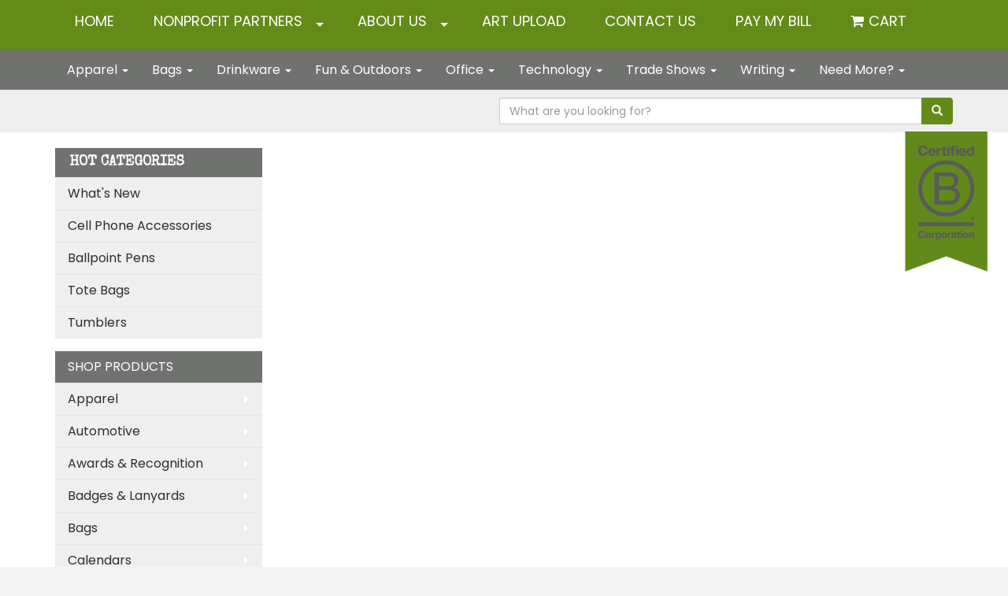

--- FILE ---
content_type: text/html; charset=utf-8
request_url: https://www.youtube-nocookie.com/embed/DsBG4qH32aM?controls=0
body_size: 47333
content:
<!DOCTYPE html><html lang="en" dir="ltr" data-cast-api-enabled="true"><head><meta name="viewport" content="width=device-width, initial-scale=1"><script nonce="dtdkRbnhQLNLxTb6NXAGNQ">if ('undefined' == typeof Symbol || 'undefined' == typeof Symbol.iterator) {delete Array.prototype.entries;}</script><style name="www-roboto" nonce="ccSkpPXgUMSkDA51xNVAfA">@font-face{font-family:'Roboto';font-style:normal;font-weight:400;font-stretch:100%;src:url(//fonts.gstatic.com/s/roboto/v48/KFO7CnqEu92Fr1ME7kSn66aGLdTylUAMa3GUBHMdazTgWw.woff2)format('woff2');unicode-range:U+0460-052F,U+1C80-1C8A,U+20B4,U+2DE0-2DFF,U+A640-A69F,U+FE2E-FE2F;}@font-face{font-family:'Roboto';font-style:normal;font-weight:400;font-stretch:100%;src:url(//fonts.gstatic.com/s/roboto/v48/KFO7CnqEu92Fr1ME7kSn66aGLdTylUAMa3iUBHMdazTgWw.woff2)format('woff2');unicode-range:U+0301,U+0400-045F,U+0490-0491,U+04B0-04B1,U+2116;}@font-face{font-family:'Roboto';font-style:normal;font-weight:400;font-stretch:100%;src:url(//fonts.gstatic.com/s/roboto/v48/KFO7CnqEu92Fr1ME7kSn66aGLdTylUAMa3CUBHMdazTgWw.woff2)format('woff2');unicode-range:U+1F00-1FFF;}@font-face{font-family:'Roboto';font-style:normal;font-weight:400;font-stretch:100%;src:url(//fonts.gstatic.com/s/roboto/v48/KFO7CnqEu92Fr1ME7kSn66aGLdTylUAMa3-UBHMdazTgWw.woff2)format('woff2');unicode-range:U+0370-0377,U+037A-037F,U+0384-038A,U+038C,U+038E-03A1,U+03A3-03FF;}@font-face{font-family:'Roboto';font-style:normal;font-weight:400;font-stretch:100%;src:url(//fonts.gstatic.com/s/roboto/v48/KFO7CnqEu92Fr1ME7kSn66aGLdTylUAMawCUBHMdazTgWw.woff2)format('woff2');unicode-range:U+0302-0303,U+0305,U+0307-0308,U+0310,U+0312,U+0315,U+031A,U+0326-0327,U+032C,U+032F-0330,U+0332-0333,U+0338,U+033A,U+0346,U+034D,U+0391-03A1,U+03A3-03A9,U+03B1-03C9,U+03D1,U+03D5-03D6,U+03F0-03F1,U+03F4-03F5,U+2016-2017,U+2034-2038,U+203C,U+2040,U+2043,U+2047,U+2050,U+2057,U+205F,U+2070-2071,U+2074-208E,U+2090-209C,U+20D0-20DC,U+20E1,U+20E5-20EF,U+2100-2112,U+2114-2115,U+2117-2121,U+2123-214F,U+2190,U+2192,U+2194-21AE,U+21B0-21E5,U+21F1-21F2,U+21F4-2211,U+2213-2214,U+2216-22FF,U+2308-230B,U+2310,U+2319,U+231C-2321,U+2336-237A,U+237C,U+2395,U+239B-23B7,U+23D0,U+23DC-23E1,U+2474-2475,U+25AF,U+25B3,U+25B7,U+25BD,U+25C1,U+25CA,U+25CC,U+25FB,U+266D-266F,U+27C0-27FF,U+2900-2AFF,U+2B0E-2B11,U+2B30-2B4C,U+2BFE,U+3030,U+FF5B,U+FF5D,U+1D400-1D7FF,U+1EE00-1EEFF;}@font-face{font-family:'Roboto';font-style:normal;font-weight:400;font-stretch:100%;src:url(//fonts.gstatic.com/s/roboto/v48/KFO7CnqEu92Fr1ME7kSn66aGLdTylUAMaxKUBHMdazTgWw.woff2)format('woff2');unicode-range:U+0001-000C,U+000E-001F,U+007F-009F,U+20DD-20E0,U+20E2-20E4,U+2150-218F,U+2190,U+2192,U+2194-2199,U+21AF,U+21E6-21F0,U+21F3,U+2218-2219,U+2299,U+22C4-22C6,U+2300-243F,U+2440-244A,U+2460-24FF,U+25A0-27BF,U+2800-28FF,U+2921-2922,U+2981,U+29BF,U+29EB,U+2B00-2BFF,U+4DC0-4DFF,U+FFF9-FFFB,U+10140-1018E,U+10190-1019C,U+101A0,U+101D0-101FD,U+102E0-102FB,U+10E60-10E7E,U+1D2C0-1D2D3,U+1D2E0-1D37F,U+1F000-1F0FF,U+1F100-1F1AD,U+1F1E6-1F1FF,U+1F30D-1F30F,U+1F315,U+1F31C,U+1F31E,U+1F320-1F32C,U+1F336,U+1F378,U+1F37D,U+1F382,U+1F393-1F39F,U+1F3A7-1F3A8,U+1F3AC-1F3AF,U+1F3C2,U+1F3C4-1F3C6,U+1F3CA-1F3CE,U+1F3D4-1F3E0,U+1F3ED,U+1F3F1-1F3F3,U+1F3F5-1F3F7,U+1F408,U+1F415,U+1F41F,U+1F426,U+1F43F,U+1F441-1F442,U+1F444,U+1F446-1F449,U+1F44C-1F44E,U+1F453,U+1F46A,U+1F47D,U+1F4A3,U+1F4B0,U+1F4B3,U+1F4B9,U+1F4BB,U+1F4BF,U+1F4C8-1F4CB,U+1F4D6,U+1F4DA,U+1F4DF,U+1F4E3-1F4E6,U+1F4EA-1F4ED,U+1F4F7,U+1F4F9-1F4FB,U+1F4FD-1F4FE,U+1F503,U+1F507-1F50B,U+1F50D,U+1F512-1F513,U+1F53E-1F54A,U+1F54F-1F5FA,U+1F610,U+1F650-1F67F,U+1F687,U+1F68D,U+1F691,U+1F694,U+1F698,U+1F6AD,U+1F6B2,U+1F6B9-1F6BA,U+1F6BC,U+1F6C6-1F6CF,U+1F6D3-1F6D7,U+1F6E0-1F6EA,U+1F6F0-1F6F3,U+1F6F7-1F6FC,U+1F700-1F7FF,U+1F800-1F80B,U+1F810-1F847,U+1F850-1F859,U+1F860-1F887,U+1F890-1F8AD,U+1F8B0-1F8BB,U+1F8C0-1F8C1,U+1F900-1F90B,U+1F93B,U+1F946,U+1F984,U+1F996,U+1F9E9,U+1FA00-1FA6F,U+1FA70-1FA7C,U+1FA80-1FA89,U+1FA8F-1FAC6,U+1FACE-1FADC,U+1FADF-1FAE9,U+1FAF0-1FAF8,U+1FB00-1FBFF;}@font-face{font-family:'Roboto';font-style:normal;font-weight:400;font-stretch:100%;src:url(//fonts.gstatic.com/s/roboto/v48/KFO7CnqEu92Fr1ME7kSn66aGLdTylUAMa3OUBHMdazTgWw.woff2)format('woff2');unicode-range:U+0102-0103,U+0110-0111,U+0128-0129,U+0168-0169,U+01A0-01A1,U+01AF-01B0,U+0300-0301,U+0303-0304,U+0308-0309,U+0323,U+0329,U+1EA0-1EF9,U+20AB;}@font-face{font-family:'Roboto';font-style:normal;font-weight:400;font-stretch:100%;src:url(//fonts.gstatic.com/s/roboto/v48/KFO7CnqEu92Fr1ME7kSn66aGLdTylUAMa3KUBHMdazTgWw.woff2)format('woff2');unicode-range:U+0100-02BA,U+02BD-02C5,U+02C7-02CC,U+02CE-02D7,U+02DD-02FF,U+0304,U+0308,U+0329,U+1D00-1DBF,U+1E00-1E9F,U+1EF2-1EFF,U+2020,U+20A0-20AB,U+20AD-20C0,U+2113,U+2C60-2C7F,U+A720-A7FF;}@font-face{font-family:'Roboto';font-style:normal;font-weight:400;font-stretch:100%;src:url(//fonts.gstatic.com/s/roboto/v48/KFO7CnqEu92Fr1ME7kSn66aGLdTylUAMa3yUBHMdazQ.woff2)format('woff2');unicode-range:U+0000-00FF,U+0131,U+0152-0153,U+02BB-02BC,U+02C6,U+02DA,U+02DC,U+0304,U+0308,U+0329,U+2000-206F,U+20AC,U+2122,U+2191,U+2193,U+2212,U+2215,U+FEFF,U+FFFD;}@font-face{font-family:'Roboto';font-style:normal;font-weight:500;font-stretch:100%;src:url(//fonts.gstatic.com/s/roboto/v48/KFO7CnqEu92Fr1ME7kSn66aGLdTylUAMa3GUBHMdazTgWw.woff2)format('woff2');unicode-range:U+0460-052F,U+1C80-1C8A,U+20B4,U+2DE0-2DFF,U+A640-A69F,U+FE2E-FE2F;}@font-face{font-family:'Roboto';font-style:normal;font-weight:500;font-stretch:100%;src:url(//fonts.gstatic.com/s/roboto/v48/KFO7CnqEu92Fr1ME7kSn66aGLdTylUAMa3iUBHMdazTgWw.woff2)format('woff2');unicode-range:U+0301,U+0400-045F,U+0490-0491,U+04B0-04B1,U+2116;}@font-face{font-family:'Roboto';font-style:normal;font-weight:500;font-stretch:100%;src:url(//fonts.gstatic.com/s/roboto/v48/KFO7CnqEu92Fr1ME7kSn66aGLdTylUAMa3CUBHMdazTgWw.woff2)format('woff2');unicode-range:U+1F00-1FFF;}@font-face{font-family:'Roboto';font-style:normal;font-weight:500;font-stretch:100%;src:url(//fonts.gstatic.com/s/roboto/v48/KFO7CnqEu92Fr1ME7kSn66aGLdTylUAMa3-UBHMdazTgWw.woff2)format('woff2');unicode-range:U+0370-0377,U+037A-037F,U+0384-038A,U+038C,U+038E-03A1,U+03A3-03FF;}@font-face{font-family:'Roboto';font-style:normal;font-weight:500;font-stretch:100%;src:url(//fonts.gstatic.com/s/roboto/v48/KFO7CnqEu92Fr1ME7kSn66aGLdTylUAMawCUBHMdazTgWw.woff2)format('woff2');unicode-range:U+0302-0303,U+0305,U+0307-0308,U+0310,U+0312,U+0315,U+031A,U+0326-0327,U+032C,U+032F-0330,U+0332-0333,U+0338,U+033A,U+0346,U+034D,U+0391-03A1,U+03A3-03A9,U+03B1-03C9,U+03D1,U+03D5-03D6,U+03F0-03F1,U+03F4-03F5,U+2016-2017,U+2034-2038,U+203C,U+2040,U+2043,U+2047,U+2050,U+2057,U+205F,U+2070-2071,U+2074-208E,U+2090-209C,U+20D0-20DC,U+20E1,U+20E5-20EF,U+2100-2112,U+2114-2115,U+2117-2121,U+2123-214F,U+2190,U+2192,U+2194-21AE,U+21B0-21E5,U+21F1-21F2,U+21F4-2211,U+2213-2214,U+2216-22FF,U+2308-230B,U+2310,U+2319,U+231C-2321,U+2336-237A,U+237C,U+2395,U+239B-23B7,U+23D0,U+23DC-23E1,U+2474-2475,U+25AF,U+25B3,U+25B7,U+25BD,U+25C1,U+25CA,U+25CC,U+25FB,U+266D-266F,U+27C0-27FF,U+2900-2AFF,U+2B0E-2B11,U+2B30-2B4C,U+2BFE,U+3030,U+FF5B,U+FF5D,U+1D400-1D7FF,U+1EE00-1EEFF;}@font-face{font-family:'Roboto';font-style:normal;font-weight:500;font-stretch:100%;src:url(//fonts.gstatic.com/s/roboto/v48/KFO7CnqEu92Fr1ME7kSn66aGLdTylUAMaxKUBHMdazTgWw.woff2)format('woff2');unicode-range:U+0001-000C,U+000E-001F,U+007F-009F,U+20DD-20E0,U+20E2-20E4,U+2150-218F,U+2190,U+2192,U+2194-2199,U+21AF,U+21E6-21F0,U+21F3,U+2218-2219,U+2299,U+22C4-22C6,U+2300-243F,U+2440-244A,U+2460-24FF,U+25A0-27BF,U+2800-28FF,U+2921-2922,U+2981,U+29BF,U+29EB,U+2B00-2BFF,U+4DC0-4DFF,U+FFF9-FFFB,U+10140-1018E,U+10190-1019C,U+101A0,U+101D0-101FD,U+102E0-102FB,U+10E60-10E7E,U+1D2C0-1D2D3,U+1D2E0-1D37F,U+1F000-1F0FF,U+1F100-1F1AD,U+1F1E6-1F1FF,U+1F30D-1F30F,U+1F315,U+1F31C,U+1F31E,U+1F320-1F32C,U+1F336,U+1F378,U+1F37D,U+1F382,U+1F393-1F39F,U+1F3A7-1F3A8,U+1F3AC-1F3AF,U+1F3C2,U+1F3C4-1F3C6,U+1F3CA-1F3CE,U+1F3D4-1F3E0,U+1F3ED,U+1F3F1-1F3F3,U+1F3F5-1F3F7,U+1F408,U+1F415,U+1F41F,U+1F426,U+1F43F,U+1F441-1F442,U+1F444,U+1F446-1F449,U+1F44C-1F44E,U+1F453,U+1F46A,U+1F47D,U+1F4A3,U+1F4B0,U+1F4B3,U+1F4B9,U+1F4BB,U+1F4BF,U+1F4C8-1F4CB,U+1F4D6,U+1F4DA,U+1F4DF,U+1F4E3-1F4E6,U+1F4EA-1F4ED,U+1F4F7,U+1F4F9-1F4FB,U+1F4FD-1F4FE,U+1F503,U+1F507-1F50B,U+1F50D,U+1F512-1F513,U+1F53E-1F54A,U+1F54F-1F5FA,U+1F610,U+1F650-1F67F,U+1F687,U+1F68D,U+1F691,U+1F694,U+1F698,U+1F6AD,U+1F6B2,U+1F6B9-1F6BA,U+1F6BC,U+1F6C6-1F6CF,U+1F6D3-1F6D7,U+1F6E0-1F6EA,U+1F6F0-1F6F3,U+1F6F7-1F6FC,U+1F700-1F7FF,U+1F800-1F80B,U+1F810-1F847,U+1F850-1F859,U+1F860-1F887,U+1F890-1F8AD,U+1F8B0-1F8BB,U+1F8C0-1F8C1,U+1F900-1F90B,U+1F93B,U+1F946,U+1F984,U+1F996,U+1F9E9,U+1FA00-1FA6F,U+1FA70-1FA7C,U+1FA80-1FA89,U+1FA8F-1FAC6,U+1FACE-1FADC,U+1FADF-1FAE9,U+1FAF0-1FAF8,U+1FB00-1FBFF;}@font-face{font-family:'Roboto';font-style:normal;font-weight:500;font-stretch:100%;src:url(//fonts.gstatic.com/s/roboto/v48/KFO7CnqEu92Fr1ME7kSn66aGLdTylUAMa3OUBHMdazTgWw.woff2)format('woff2');unicode-range:U+0102-0103,U+0110-0111,U+0128-0129,U+0168-0169,U+01A0-01A1,U+01AF-01B0,U+0300-0301,U+0303-0304,U+0308-0309,U+0323,U+0329,U+1EA0-1EF9,U+20AB;}@font-face{font-family:'Roboto';font-style:normal;font-weight:500;font-stretch:100%;src:url(//fonts.gstatic.com/s/roboto/v48/KFO7CnqEu92Fr1ME7kSn66aGLdTylUAMa3KUBHMdazTgWw.woff2)format('woff2');unicode-range:U+0100-02BA,U+02BD-02C5,U+02C7-02CC,U+02CE-02D7,U+02DD-02FF,U+0304,U+0308,U+0329,U+1D00-1DBF,U+1E00-1E9F,U+1EF2-1EFF,U+2020,U+20A0-20AB,U+20AD-20C0,U+2113,U+2C60-2C7F,U+A720-A7FF;}@font-face{font-family:'Roboto';font-style:normal;font-weight:500;font-stretch:100%;src:url(//fonts.gstatic.com/s/roboto/v48/KFO7CnqEu92Fr1ME7kSn66aGLdTylUAMa3yUBHMdazQ.woff2)format('woff2');unicode-range:U+0000-00FF,U+0131,U+0152-0153,U+02BB-02BC,U+02C6,U+02DA,U+02DC,U+0304,U+0308,U+0329,U+2000-206F,U+20AC,U+2122,U+2191,U+2193,U+2212,U+2215,U+FEFF,U+FFFD;}</style><script name="www-roboto" nonce="dtdkRbnhQLNLxTb6NXAGNQ">if (document.fonts && document.fonts.load) {document.fonts.load("400 10pt Roboto", "E"); document.fonts.load("500 10pt Roboto", "E");}</script><link rel="stylesheet" href="/s/player/b95b0e7a/www-player.css" name="www-player" nonce="ccSkpPXgUMSkDA51xNVAfA"><style nonce="ccSkpPXgUMSkDA51xNVAfA">html {overflow: hidden;}body {font: 12px Roboto, Arial, sans-serif; background-color: #000; color: #fff; height: 100%; width: 100%; overflow: hidden; position: absolute; margin: 0; padding: 0;}#player {width: 100%; height: 100%;}h1 {text-align: center; color: #fff;}h3 {margin-top: 6px; margin-bottom: 3px;}.player-unavailable {position: absolute; top: 0; left: 0; right: 0; bottom: 0; padding: 25px; font-size: 13px; background: url(/img/meh7.png) 50% 65% no-repeat;}.player-unavailable .message {text-align: left; margin: 0 -5px 15px; padding: 0 5px 14px; border-bottom: 1px solid #888; font-size: 19px; font-weight: normal;}.player-unavailable a {color: #167ac6; text-decoration: none;}</style><script nonce="dtdkRbnhQLNLxTb6NXAGNQ">var ytcsi={gt:function(n){n=(n||"")+"data_";return ytcsi[n]||(ytcsi[n]={tick:{},info:{},gel:{preLoggedGelInfos:[]}})},now:window.performance&&window.performance.timing&&window.performance.now&&window.performance.timing.navigationStart?function(){return window.performance.timing.navigationStart+window.performance.now()}:function(){return(new Date).getTime()},tick:function(l,t,n){var ticks=ytcsi.gt(n).tick;var v=t||ytcsi.now();if(ticks[l]){ticks["_"+l]=ticks["_"+l]||[ticks[l]];ticks["_"+l].push(v)}ticks[l]=
v},info:function(k,v,n){ytcsi.gt(n).info[k]=v},infoGel:function(p,n){ytcsi.gt(n).gel.preLoggedGelInfos.push(p)},setStart:function(t,n){ytcsi.tick("_start",t,n)}};
(function(w,d){function isGecko(){if(!w.navigator)return false;try{if(w.navigator.userAgentData&&w.navigator.userAgentData.brands&&w.navigator.userAgentData.brands.length){var brands=w.navigator.userAgentData.brands;var i=0;for(;i<brands.length;i++)if(brands[i]&&brands[i].brand==="Firefox")return true;return false}}catch(e){setTimeout(function(){throw e;})}if(!w.navigator.userAgent)return false;var ua=w.navigator.userAgent;return ua.indexOf("Gecko")>0&&ua.toLowerCase().indexOf("webkit")<0&&ua.indexOf("Edge")<
0&&ua.indexOf("Trident")<0&&ua.indexOf("MSIE")<0}ytcsi.setStart(w.performance?w.performance.timing.responseStart:null);var isPrerender=(d.visibilityState||d.webkitVisibilityState)=="prerender";var vName=!d.visibilityState&&d.webkitVisibilityState?"webkitvisibilitychange":"visibilitychange";if(isPrerender){var startTick=function(){ytcsi.setStart();d.removeEventListener(vName,startTick)};d.addEventListener(vName,startTick,false)}if(d.addEventListener)d.addEventListener(vName,function(){ytcsi.tick("vc")},
false);if(isGecko()){var isHidden=(d.visibilityState||d.webkitVisibilityState)=="hidden";if(isHidden)ytcsi.tick("vc")}var slt=function(el,t){setTimeout(function(){var n=ytcsi.now();el.loadTime=n;if(el.slt)el.slt()},t)};w.__ytRIL=function(el){if(!el.getAttribute("data-thumb"))if(w.requestAnimationFrame)w.requestAnimationFrame(function(){slt(el,0)});else slt(el,16)}})(window,document);
</script><script nonce="dtdkRbnhQLNLxTb6NXAGNQ">var ytcfg={d:function(){return window.yt&&yt.config_||ytcfg.data_||(ytcfg.data_={})},get:function(k,o){return k in ytcfg.d()?ytcfg.d()[k]:o},set:function(){var a=arguments;if(a.length>1)ytcfg.d()[a[0]]=a[1];else{var k;for(k in a[0])ytcfg.d()[k]=a[0][k]}}};
ytcfg.set({"CLIENT_CANARY_STATE":"none","DEVICE":"cbr\u003dChrome\u0026cbrand\u003dapple\u0026cbrver\u003d131.0.0.0\u0026ceng\u003dWebKit\u0026cengver\u003d537.36\u0026cos\u003dMacintosh\u0026cosver\u003d10_15_7\u0026cplatform\u003dDESKTOP","EVENT_ID":"oOJtacvdM-O9_bkP_qqzwQo","EXPERIMENT_FLAGS":{"ab_det_apm":true,"ab_det_el_h":true,"ab_det_em_inj":true,"ab_l_sig_st":true,"ab_l_sig_st_e":true,"action_companion_center_align_description":true,"allow_skip_networkless":true,"always_send_and_write":true,"att_web_record_metrics":true,"attmusi":true,"c3_enable_button_impression_logging":true,"c3_watch_page_component":true,"cancel_pending_navs":true,"clean_up_manual_attribution_header":true,"config_age_report_killswitch":true,"cow_optimize_idom_compat":true,"csi_config_handling_infra":true,"csi_on_gel":true,"delhi_mweb_colorful_sd":true,"delhi_mweb_colorful_sd_v2":true,"deprecate_csi_has_info":true,"deprecate_pair_servlet_enabled":true,"desktop_sparkles_light_cta_button":true,"disable_cached_masthead_data":true,"disable_child_node_auto_formatted_strings":true,"disable_enf_isd":true,"disable_log_to_visitor_layer":true,"disable_pacf_logging_for_memory_limited_tv":true,"embeds_enable_eid_enforcement_for_youtube":true,"embeds_enable_info_panel_dismissal":true,"embeds_enable_pfp_always_unbranded":true,"embeds_muted_autoplay_sound_fix":true,"embeds_serve_es6_client":true,"embeds_web_nwl_disable_nocookie":true,"embeds_web_updated_shorts_definition_fix":true,"enable_active_view_display_ad_renderer_web_home":true,"enable_ad_disclosure_banner_a11y_fix":true,"enable_chips_shelf_view_model_fully_reactive":true,"enable_client_creator_goal_ticker_bar_revamp":true,"enable_client_only_wiz_direct_reactions":true,"enable_client_sli_logging":true,"enable_client_streamz_web":true,"enable_client_ve_spec":true,"enable_cloud_save_error_popup_after_retry":true,"enable_cookie_reissue_iframe":true,"enable_dai_sdf_h5_preroll":true,"enable_datasync_id_header_in_web_vss_pings":true,"enable_default_mono_cta_migration_web_client":true,"enable_dma_post_enforcement":true,"enable_docked_chat_messages":true,"enable_entity_store_from_dependency_injection":true,"enable_inline_muted_playback_on_web_search":true,"enable_inline_muted_playback_on_web_search_for_vdc":true,"enable_inline_muted_playback_on_web_search_for_vdcb":true,"enable_is_extended_monitoring":true,"enable_is_mini_app_page_active_bugfix":true,"enable_live_overlay_feed_in_live_chat":true,"enable_logging_first_user_action_after_game_ready":true,"enable_ltc_param_fetch_from_innertube":true,"enable_masthead_mweb_padding_fix":true,"enable_menu_renderer_button_in_mweb_hclr":true,"enable_mini_app_command_handler_mweb_fix":true,"enable_mini_app_iframe_loaded_logging":true,"enable_mini_guide_downloads_item":true,"enable_mixed_direction_formatted_strings":true,"enable_mweb_livestream_ui_update":true,"enable_mweb_new_caption_language_picker":true,"enable_names_handles_account_switcher":true,"enable_network_request_logging_on_game_events":true,"enable_new_paid_product_placement":true,"enable_obtaining_ppn_query_param":true,"enable_open_in_new_tab_icon_for_short_dr_for_desktop_search":true,"enable_open_yt_content":true,"enable_origin_query_parameter_bugfix":true,"enable_pause_ads_on_ytv_html5":true,"enable_payments_purchase_manager":true,"enable_pdp_icon_prefetch":true,"enable_pl_r_si_fa":true,"enable_place_pivot_url":true,"enable_playable_a11y_label_with_badge_text":true,"enable_pv_screen_modern_text":true,"enable_removing_navbar_title_on_hashtag_page_mweb":true,"enable_resetting_scroll_position_on_flow_change":true,"enable_rta_manager":true,"enable_sdf_companion_h5":true,"enable_sdf_dai_h5_midroll":true,"enable_sdf_h5_endemic_mid_post_roll":true,"enable_sdf_on_h5_unplugged_vod_midroll":true,"enable_sdf_shorts_player_bytes_h5":true,"enable_sdk_performance_network_logging":true,"enable_sending_unwrapped_game_audio_as_serialized_metadata":true,"enable_sfv_effect_pivot_url":true,"enable_shorts_new_carousel":true,"enable_skip_ad_guidance_prompt":true,"enable_skippable_ads_for_unplugged_ad_pod":true,"enable_smearing_expansion_dai":true,"enable_third_party_info":true,"enable_time_out_messages":true,"enable_timeline_view_modern_transcript_fe":true,"enable_video_display_compact_button_group_for_desktop_search":true,"enable_watch_next_pause_autoplay_lact":true,"enable_web_home_top_landscape_image_layout_level_click":true,"enable_web_tiered_gel":true,"enable_window_constrained_buy_flow_dialog":true,"enable_wiz_queue_effect_and_on_init_initial_runs":true,"enable_ypc_spinners":true,"enable_yt_ata_iframe_authuser":true,"export_networkless_options":true,"export_player_version_to_ytconfig":true,"fill_single_video_with_notify_to_lasr":true,"fix_ad_miniplayer_controls_rendering":true,"fix_ads_tracking_for_swf_config_deprecation_mweb":true,"h5_companion_enable_adcpn_macro_substitution_for_click_pings":true,"h5_inplayer_enable_adcpn_macro_substitution_for_click_pings":true,"h5_reset_cache_and_filter_before_update_masthead":true,"hide_channel_creation_title_for_mweb":true,"high_ccv_client_side_caching_h5":true,"html5_log_trigger_events_with_debug_data":true,"html5_ssdai_enable_media_end_cue_range":true,"il_attach_cache_limit":true,"il_use_view_model_logging_context":true,"is_browser_support_for_webcam_streaming":true,"json_condensed_response":true,"kev_adb_pg":true,"kevlar_enable_download_to_mobile":true,"kevlar_gel_error_routing":true,"kevlar_watch_cinematics":true,"live_chat_enable_controller_extraction":true,"live_chat_enable_rta_manager":true,"live_chat_increased_min_height":true,"log_click_with_layer_from_element_in_command_handler":true,"log_errors_through_nwl_on_retry":true,"mdx_enable_privacy_disclosure_ui":true,"mdx_load_cast_api_bootstrap_script":true,"medium_progress_bar_modification":true,"migrate_remaining_web_ad_badges_to_innertube":true,"mobile_account_menu_refresh":true,"mweb_a11y_enable_player_controls_invisible_toggle":true,"mweb_account_linking_noapp":true,"mweb_after_render_to_scheduler":true,"mweb_allow_modern_search_suggest_behavior":true,"mweb_animated_actions":true,"mweb_app_upsell_button_direct_to_app":true,"mweb_big_progress_bar":true,"mweb_c3_disable_carve_out":true,"mweb_c3_disable_carve_out_keep_external_links":true,"mweb_c3_enable_adaptive_signals":true,"mweb_c3_endscreen":true,"mweb_c3_endscreen_v2":true,"mweb_c3_library_page_enable_recent_shelf":true,"mweb_c3_remove_web_navigation_endpoint_data":true,"mweb_c3_use_canonical_from_player_response":true,"mweb_cinematic_watch":true,"mweb_command_handler":true,"mweb_delay_watch_initial_data":true,"mweb_disable_searchbar_scroll":true,"mweb_enable_fine_scrubbing_for_recs":true,"mweb_enable_keto_batch_player_fullscreen":true,"mweb_enable_keto_batch_player_progress_bar":true,"mweb_enable_keto_batch_player_tooltips":true,"mweb_enable_lockup_view_model_for_ucp":true,"mweb_enable_more_drawer":true,"mweb_enable_optional_fullscreen_landscape_locking":true,"mweb_enable_overlay_touch_manager":true,"mweb_enable_premium_carve_out_fix":true,"mweb_enable_refresh_detection":true,"mweb_enable_search_imp":true,"mweb_enable_sequence_signal":true,"mweb_enable_shorts_pivot_button":true,"mweb_enable_shorts_video_preload":true,"mweb_enable_skippables_on_jio_phone":true,"mweb_enable_storyboards":true,"mweb_enable_two_line_title_on_shorts":true,"mweb_enable_varispeed_controller":true,"mweb_enable_warm_channel_requests":true,"mweb_enable_watch_feed_infinite_scroll":true,"mweb_enable_wrapped_unplugged_pause_membership_dialog_renderer":true,"mweb_filter_video_format_in_webfe":true,"mweb_fix_livestream_seeking":true,"mweb_fix_monitor_visibility_after_render":true,"mweb_fix_section_list_continuation_item_renderers":true,"mweb_force_ios_fallback_to_native_control":true,"mweb_fp_auto_fullscreen":true,"mweb_fullscreen_controls":true,"mweb_fullscreen_controls_action_buttons":true,"mweb_fullscreen_watch_system":true,"mweb_home_reactive_shorts":true,"mweb_innertube_search_command":true,"mweb_lang_in_html":true,"mweb_like_button_synced_with_entities":true,"mweb_logo_use_home_page_ve":true,"mweb_module_decoration":true,"mweb_native_control_in_faux_fullscreen_shared":true,"mweb_panel_container_inert":true,"mweb_player_control_on_hover":true,"mweb_player_delhi_dtts":true,"mweb_player_settings_use_bottom_sheet":true,"mweb_player_show_previous_next_buttons_in_playlist":true,"mweb_player_skip_no_op_state_changes":true,"mweb_player_user_select_none":true,"mweb_playlist_engagement_panel":true,"mweb_progress_bar_seek_on_mouse_click":true,"mweb_pull_2_full":true,"mweb_pull_2_full_enable_touch_handlers":true,"mweb_schedule_warm_watch_response":true,"mweb_searchbox_legacy_navigation":true,"mweb_see_fewer_shorts":true,"mweb_sheets_ui_refresh":true,"mweb_shorts_comments_panel_id_change":true,"mweb_shorts_early_continuation":true,"mweb_show_ios_smart_banner":true,"mweb_use_server_url_on_startup":true,"mweb_watch_captions_enable_auto_translate":true,"mweb_watch_captions_set_default_size":true,"mweb_watch_stop_scheduler_on_player_response":true,"mweb_watchfeed_big_thumbnails":true,"mweb_yt_searchbox":true,"networkless_logging":true,"no_client_ve_attach_unless_shown":true,"nwl_send_from_memory_when_online":true,"pageid_as_header_web":true,"playback_settings_use_switch_menu":true,"player_controls_autonav_fix":true,"player_controls_skip_double_signal_update":true,"polymer_bad_build_labels":true,"polymer_verifiy_app_state":true,"qoe_send_and_write":true,"remove_chevron_from_ad_disclosure_banner_h5":true,"remove_masthead_channel_banner_on_refresh":true,"remove_slot_id_exited_trigger_for_dai_in_player_slot_expire":true,"replace_client_url_parsing_with_server_signal":true,"service_worker_enabled":true,"service_worker_push_enabled":true,"service_worker_push_home_page_prompt":true,"service_worker_push_watch_page_prompt":true,"shell_load_gcf":true,"shorten_initial_gel_batch_timeout":true,"should_use_yt_voice_endpoint_in_kaios":true,"skip_invalid_ytcsi_ticks":true,"skip_setting_info_in_csi_data_object":true,"smarter_ve_dedupping":true,"speedmaster_no_seek":true,"start_client_gcf_mweb":true,"stop_handling_click_for_non_rendering_overlay_layout":true,"suppress_error_204_logging":true,"synced_panel_scrolling_controller":true,"use_event_time_ms_header":true,"use_fifo_for_networkless":true,"use_player_abuse_bg_library":true,"use_request_time_ms_header":true,"use_session_based_sampling":true,"use_thumbnail_overlay_time_status_renderer_for_live_badge":true,"use_ts_visibilitylogger":true,"vss_final_ping_send_and_write":true,"vss_playback_use_send_and_write":true,"web_adaptive_repeat_ase":true,"web_always_load_chat_support":true,"web_animated_like":true,"web_api_url":true,"web_autonav_allow_off_by_default":true,"web_button_vm_refactor_disabled":true,"web_c3_log_app_init_finish":true,"web_csi_action_sampling_enabled":true,"web_dedupe_ve_grafting":true,"web_disable_backdrop_filter":true,"web_enable_ab_rsp_cl":true,"web_enable_course_icon_update":true,"web_enable_error_204":true,"web_enable_horizontal_video_attributes_section":true,"web_fix_segmented_like_dislike_undefined":true,"web_gcf_hashes_innertube":true,"web_gel_timeout_cap":true,"web_metadata_carousel_elref_bugfix":true,"web_parent_target_for_sheets":true,"web_persist_server_autonav_state_on_client":true,"web_playback_associated_log_ctt":true,"web_playback_associated_ve":true,"web_prefetch_preload_video":true,"web_progress_bar_draggable":true,"web_resizable_advertiser_banner_on_masthead_safari_fix":true,"web_scheduler_auto_init":true,"web_shorts_just_watched_on_channel_and_pivot_study":true,"web_shorts_just_watched_overlay":true,"web_shorts_pivot_button_view_model_reactive":true,"web_update_panel_visibility_logging_fix":true,"web_video_attribute_view_model_a11y_fix":true,"web_watch_controls_state_signals":true,"web_wiz_attributed_string":true,"web_yt_config_context":true,"webfe_mweb_watch_microdata":true,"webfe_watch_shorts_canonical_url_fix":true,"webpo_exit_on_net_err":true,"wiz_diff_overwritable":true,"wiz_memoize_stamper_items":true,"woffle_used_state_report":true,"wpo_gel_strz":true,"ytcp_paper_tooltip_use_scoped_owner_root":true,"ytidb_clear_embedded_player":true,"H5_async_logging_delay_ms":30000.0,"attention_logging_scroll_throttle":500.0,"autoplay_pause_by_lact_sampling_fraction":0.0,"cinematic_watch_effect_opacity":0.4,"log_window_onerror_fraction":0.1,"speedmaster_playback_rate":2.0,"tv_pacf_logging_sample_rate":0.01,"web_attention_logging_scroll_throttle":500.0,"web_load_prediction_threshold":0.1,"web_navigation_prediction_threshold":0.1,"web_pbj_log_warning_rate":0.0,"web_system_health_fraction":0.01,"ytidb_transaction_ended_event_rate_limit":0.02,"active_time_update_interval_ms":10000,"att_init_delay":500,"autoplay_pause_by_lact_sec":0,"botguard_async_snapshot_timeout_ms":3000,"check_navigator_accuracy_timeout_ms":0,"cinematic_watch_css_filter_blur_strength":40,"cinematic_watch_fade_out_duration":500,"close_webview_delay_ms":100,"cloud_save_game_data_rate_limit_ms":3000,"compression_disable_point":10,"custom_active_view_tos_timeout_ms":3600000,"embeds_widget_poll_interval_ms":0,"gel_min_batch_size":3,"gel_queue_timeout_max_ms":60000,"get_async_timeout_ms":60000,"hide_cta_for_home_web_video_ads_animate_in_time":2,"html5_byterate_soft_cap":0,"initial_gel_batch_timeout":2000,"max_body_size_to_compress":500000,"max_prefetch_window_sec_for_livestream_optimization":10,"min_prefetch_offset_sec_for_livestream_optimization":20,"mini_app_container_iframe_src_update_delay_ms":0,"multiple_preview_news_duration_time":11000,"mweb_c3_toast_duration_ms":5000,"mweb_deep_link_fallback_timeout_ms":10000,"mweb_delay_response_received_actions":100,"mweb_fp_dpad_rate_limit_ms":0,"mweb_fp_dpad_watch_title_clamp_lines":0,"mweb_history_manager_cache_size":100,"mweb_ios_fullscreen_playback_transition_delay_ms":500,"mweb_ios_fullscreen_system_pause_epilson_ms":0,"mweb_override_response_store_expiration_ms":0,"mweb_shorts_early_continuation_trigger_threshold":4,"mweb_w2w_max_age_seconds":0,"mweb_watch_captions_default_size":2,"neon_dark_launch_gradient_count":0,"network_polling_interval":30000,"play_click_interval_ms":30000,"play_ping_interval_ms":10000,"prefetch_comments_ms_after_video":0,"send_config_hash_timer":0,"service_worker_push_logged_out_prompt_watches":-1,"service_worker_push_prompt_cap":-1,"service_worker_push_prompt_delay_microseconds":3888000000000,"show_mini_app_ad_frequency_cap_ms":300000,"slow_compressions_before_abandon_count":4,"speedmaster_cancellation_movement_dp":10,"speedmaster_touch_activation_ms":500,"web_attention_logging_throttle":500,"web_foreground_heartbeat_interval_ms":28000,"web_gel_debounce_ms":10000,"web_logging_max_batch":100,"web_max_tracing_events":50,"web_tracing_session_replay":0,"wil_icon_max_concurrent_fetches":9999,"ytidb_remake_db_retries":3,"ytidb_reopen_db_retries":3,"WebClientReleaseProcessCritical__youtube_embeds_client_version_override":"","WebClientReleaseProcessCritical__youtube_embeds_web_client_version_override":"","WebClientReleaseProcessCritical__youtube_mweb_client_version_override":"","debug_forced_internalcountrycode":"","embeds_web_synth_ch_headers_banned_urls_regex":"","enable_web_media_service":"DISABLED","il_payload_scraping":"","live_chat_unicode_emoji_json_url":"https://www.gstatic.com/youtube/img/emojis/emojis-svg-9.json","mweb_deep_link_feature_tag_suffix":"11268432","mweb_enable_shorts_innertube_player_prefetch_trigger":"NONE","mweb_fp_dpad":"home,search,browse,channel,create_channel,experiments,settings,trending,oops,404,paid_memberships,sponsorship,premium,shorts","mweb_fp_dpad_linear_navigation":"","mweb_fp_dpad_linear_navigation_visitor":"","mweb_fp_dpad_visitor":"","mweb_preload_video_by_player_vars":"","mweb_sign_in_button_style":"STYLE_SUGGESTIVE_AVATAR","place_pivot_triggering_container_alternate":"","place_pivot_triggering_counterfactual_container_alternate":"","search_ui_mweb_searchbar_restyle":"DEFAULT","service_worker_push_force_notification_prompt_tag":"1","service_worker_scope":"/","suggest_exp_str":"","web_client_version_override":"","kevlar_command_handler_command_banlist":[],"mini_app_ids_without_game_ready":["UgkxHHtsak1SC8mRGHMZewc4HzeAY3yhPPmJ","Ugkx7OgzFqE6z_5Mtf4YsotGfQNII1DF_RBm"],"web_op_signal_type_banlist":[],"web_tracing_enabled_spans":["event","command"]},"GAPI_HINT_PARAMS":"m;/_/scs/abc-static/_/js/k\u003dgapi.gapi.en.FZb77tO2YW4.O/d\u003d1/rs\u003dAHpOoo8lqavmo6ayfVxZovyDiP6g3TOVSQ/m\u003d__features__","GAPI_HOST":"https://apis.google.com","GAPI_LOCALE":"en_US","GL":"US","HL":"en","HTML_DIR":"ltr","HTML_LANG":"en","INNERTUBE_API_KEY":"AIzaSyAO_FJ2SlqU8Q4STEHLGCilw_Y9_11qcW8","INNERTUBE_API_VERSION":"v1","INNERTUBE_CLIENT_NAME":"WEB_EMBEDDED_PLAYER","INNERTUBE_CLIENT_VERSION":"1.20260116.01.00","INNERTUBE_CONTEXT":{"client":{"hl":"en","gl":"US","remoteHost":"18.117.125.90","deviceMake":"Apple","deviceModel":"","visitorData":"Cgt3LVlXZlhFVEd6RSigxbfLBjIKCgJVUxIEGgAgPw%3D%3D","userAgent":"Mozilla/5.0 (Macintosh; Intel Mac OS X 10_15_7) AppleWebKit/537.36 (KHTML, like Gecko) Chrome/131.0.0.0 Safari/537.36; ClaudeBot/1.0; +claudebot@anthropic.com),gzip(gfe)","clientName":"WEB_EMBEDDED_PLAYER","clientVersion":"1.20260116.01.00","osName":"Macintosh","osVersion":"10_15_7","originalUrl":"https://www.youtube-nocookie.com/embed/DsBG4qH32aM?controls\u003d0","platform":"DESKTOP","clientFormFactor":"UNKNOWN_FORM_FACTOR","configInfo":{"appInstallData":"[base64]%3D%3D"},"browserName":"Chrome","browserVersion":"131.0.0.0","acceptHeader":"text/html,application/xhtml+xml,application/xml;q\u003d0.9,image/webp,image/apng,*/*;q\u003d0.8,application/signed-exchange;v\u003db3;q\u003d0.9","deviceExperimentId":"ChxOelU1TmprM056TXlORFF6TXpNNU5EY3dPQT09EKDFt8sGGKDFt8sG","rolloutToken":"CJ63pomjyZWRgQEQurjLuo-XkgMYurjLuo-XkgM%3D"},"user":{"lockedSafetyMode":false},"request":{"useSsl":true},"clickTracking":{"clickTrackingParams":"IhMIy63Luo+XkgMV414/AR1+1Syo"},"thirdParty":{"embeddedPlayerContext":{"embeddedPlayerEncryptedContext":"AD5ZzFTmOcZ4T7UR04AUiPV7VGLQXAZQ9RFuEQSNB6SoO8BclW3LMXXJaf8MysCrhCYQlTR2ukzNdWRjSAMF4_Hy8XOaIR0Epz9R0CGk_W_4kXbizVR5HiEz8eo1N-6SbRoDt858cFDE8TLylYowLQACVwcpQ_e6Xw","ancestorOriginsSupported":false}}},"INNERTUBE_CONTEXT_CLIENT_NAME":56,"INNERTUBE_CONTEXT_CLIENT_VERSION":"1.20260116.01.00","INNERTUBE_CONTEXT_GL":"US","INNERTUBE_CONTEXT_HL":"en","LATEST_ECATCHER_SERVICE_TRACKING_PARAMS":{"client.name":"WEB_EMBEDDED_PLAYER","client.jsfeat":"2021"},"LOGGED_IN":false,"PAGE_BUILD_LABEL":"youtube.embeds.web_20260116_01_RC00","PAGE_CL":856990104,"SERVER_NAME":"WebFE","VISITOR_DATA":"Cgt3LVlXZlhFVEd6RSigxbfLBjIKCgJVUxIEGgAgPw%3D%3D","WEB_PLAYER_CONTEXT_CONFIGS":{"WEB_PLAYER_CONTEXT_CONFIG_ID_EMBEDDED_PLAYER":{"rootElementId":"movie_player","jsUrl":"/s/player/b95b0e7a/player_ias.vflset/en_US/base.js","cssUrl":"/s/player/b95b0e7a/www-player.css","contextId":"WEB_PLAYER_CONTEXT_CONFIG_ID_EMBEDDED_PLAYER","eventLabel":"embedded","contentRegion":"US","hl":"en_US","hostLanguage":"en","innertubeApiKey":"AIzaSyAO_FJ2SlqU8Q4STEHLGCilw_Y9_11qcW8","innertubeApiVersion":"v1","innertubeContextClientVersion":"1.20260116.01.00","controlsType":0,"device":{"brand":"apple","model":"","browser":"Chrome","browserVersion":"131.0.0.0","os":"Macintosh","osVersion":"10_15_7","platform":"DESKTOP","interfaceName":"WEB_EMBEDDED_PLAYER","interfaceVersion":"1.20260116.01.00"},"serializedExperimentIds":"24004644,51010235,51063643,51098299,51204329,51222973,51340662,51349914,51353393,51366423,51389629,51404808,51404810,51425034,51458177,51484222,51489567,51490331,51500051,51505436,51526267,51530495,51534669,51560386,51565116,51566373,51578632,51583567,51583821,51585555,51586115,51605258,51605395,51611457,51615068,51620866,51621065,51622845,51632249,51637029,51638932,51648336,51656216,51666463,51666850,51672162,51681662,51683502,51684302,51684307,51691589,51693511,51696107,51696619,51697032,51700777,51701615,51704637,51705183,51705185,51707620,51709242,51711227,51711267,51711298,51712601,51713237,51714463,51717474,51719410,51719628,51726313,51732102,51735451,51738919,51740012,51741220,51742830,51742878,51744563","serializedExperimentFlags":"H5_async_logging_delay_ms\u003d30000.0\u0026PlayerWeb__h5_enable_advisory_rating_restrictions\u003dtrue\u0026a11y_h5_associate_survey_question\u003dtrue\u0026ab_det_apm\u003dtrue\u0026ab_det_el_h\u003dtrue\u0026ab_det_em_inj\u003dtrue\u0026ab_l_sig_st\u003dtrue\u0026ab_l_sig_st_e\u003dtrue\u0026action_companion_center_align_description\u003dtrue\u0026ad_pod_disable_companion_persist_ads_quality\u003dtrue\u0026add_stmp_logs_for_voice_boost\u003dtrue\u0026allow_autohide_on_paused_videos\u003dtrue\u0026allow_drm_override\u003dtrue\u0026allow_live_autoplay\u003dtrue\u0026allow_poltergust_autoplay\u003dtrue\u0026allow_skip_networkless\u003dtrue\u0026allow_vp9_1080p_mq_enc\u003dtrue\u0026always_cache_redirect_endpoint\u003dtrue\u0026always_send_and_write\u003dtrue\u0026annotation_module_vast_cards_load_logging_fraction\u003d0.0\u0026assign_drm_family_by_format\u003dtrue\u0026att_web_record_metrics\u003dtrue\u0026attention_logging_scroll_throttle\u003d500.0\u0026attmusi\u003dtrue\u0026autoplay_time\u003d10000\u0026autoplay_time_for_fullscreen\u003d-1\u0026autoplay_time_for_music_content\u003d-1\u0026bg_vm_reinit_threshold\u003d7200000\u0026blocked_packages_for_sps\u003d[]\u0026botguard_async_snapshot_timeout_ms\u003d3000\u0026captions_url_add_ei\u003dtrue\u0026check_navigator_accuracy_timeout_ms\u003d0\u0026clean_up_manual_attribution_header\u003dtrue\u0026compression_disable_point\u003d10\u0026cow_optimize_idom_compat\u003dtrue\u0026csi_config_handling_infra\u003dtrue\u0026csi_on_gel\u003dtrue\u0026custom_active_view_tos_timeout_ms\u003d3600000\u0026dash_manifest_version\u003d5\u0026debug_bandaid_hostname\u003d\u0026debug_bandaid_port\u003d0\u0026debug_sherlog_username\u003d\u0026delhi_fast_follow_autonav_toggle\u003dtrue\u0026delhi_modern_player_default_thumbnail_percentage\u003d0.0\u0026delhi_modern_player_faster_autohide_delay_ms\u003d2000\u0026delhi_modern_player_pause_thumbnail_percentage\u003d0.6\u0026delhi_modern_web_player_blending_mode\u003d\u0026delhi_modern_web_player_disable_frosted_glass\u003dtrue\u0026delhi_modern_web_player_horizontal_volume_controls\u003dtrue\u0026delhi_modern_web_player_lhs_volume_controls\u003dtrue\u0026delhi_modern_web_player_responsive_compact_controls_threshold\u003d0\u0026deprecate_22\u003dtrue\u0026deprecate_csi_has_info\u003dtrue\u0026deprecate_delay_ping\u003dtrue\u0026deprecate_pair_servlet_enabled\u003dtrue\u0026desktop_sparkles_light_cta_button\u003dtrue\u0026disable_av1_setting\u003dtrue\u0026disable_branding_context\u003dtrue\u0026disable_cached_masthead_data\u003dtrue\u0026disable_channel_id_check_for_suspended_channels\u003dtrue\u0026disable_child_node_auto_formatted_strings\u003dtrue\u0026disable_enf_isd\u003dtrue\u0026disable_lifa_for_supex_users\u003dtrue\u0026disable_log_to_visitor_layer\u003dtrue\u0026disable_mdx_connection_in_mdx_module_for_music_web\u003dtrue\u0026disable_pacf_logging_for_memory_limited_tv\u003dtrue\u0026disable_reduced_fullscreen_autoplay_countdown_for_minors\u003dtrue\u0026disable_reel_item_watch_format_filtering\u003dtrue\u0026disable_threegpp_progressive_formats\u003dtrue\u0026disable_touch_events_on_skip_button\u003dtrue\u0026edge_encryption_fill_primary_key_version\u003dtrue\u0026embeds_enable_info_panel_dismissal\u003dtrue\u0026embeds_enable_move_set_center_crop_to_public\u003dtrue\u0026embeds_enable_per_video_embed_config\u003dtrue\u0026embeds_enable_pfp_always_unbranded\u003dtrue\u0026embeds_web_lite_mode\u003d1\u0026embeds_web_nwl_disable_nocookie\u003dtrue\u0026embeds_web_synth_ch_headers_banned_urls_regex\u003d\u0026enable_active_view_display_ad_renderer_web_home\u003dtrue\u0026enable_active_view_lr_shorts_video\u003dtrue\u0026enable_active_view_web_shorts_video\u003dtrue\u0026enable_ad_cpn_macro_substitution_for_click_pings\u003dtrue\u0026enable_ad_disclosure_banner_a11y_fix\u003dtrue\u0026enable_app_promo_endcap_eml_on_tablet\u003dtrue\u0026enable_batched_cross_device_pings_in_gel_fanout\u003dtrue\u0026enable_cast_for_web_unplugged\u003dtrue\u0026enable_cast_on_music_web\u003dtrue\u0026enable_cipher_for_manifest_urls\u003dtrue\u0026enable_cleanup_masthead_autoplay_hack_fix\u003dtrue\u0026enable_client_creator_goal_ticker_bar_revamp\u003dtrue\u0026enable_client_only_wiz_direct_reactions\u003dtrue\u0026enable_client_page_id_header_for_first_party_pings\u003dtrue\u0026enable_client_sli_logging\u003dtrue\u0026enable_client_ve_spec\u003dtrue\u0026enable_cookie_reissue_iframe\u003dtrue\u0026enable_cta_banner_on_unplugged_lr\u003dtrue\u0026enable_custom_playhead_parsing\u003dtrue\u0026enable_dai_sdf_h5_preroll\u003dtrue\u0026enable_datasync_id_header_in_web_vss_pings\u003dtrue\u0026enable_default_mono_cta_migration_web_client\u003dtrue\u0026enable_dsa_ad_badge_for_action_endcap_on_android\u003dtrue\u0026enable_dsa_ad_badge_for_action_endcap_on_ios\u003dtrue\u0026enable_entity_store_from_dependency_injection\u003dtrue\u0026enable_error_corrections_infocard_web_client\u003dtrue\u0026enable_error_corrections_infocards_icon_web\u003dtrue\u0026enable_inline_muted_playback_on_web_search\u003dtrue\u0026enable_inline_muted_playback_on_web_search_for_vdc\u003dtrue\u0026enable_inline_muted_playback_on_web_search_for_vdcb\u003dtrue\u0026enable_is_extended_monitoring\u003dtrue\u0026enable_kabuki_comments_on_shorts\u003ddisabled\u0026enable_live_overlay_feed_in_live_chat\u003dtrue\u0026enable_ltc_param_fetch_from_innertube\u003dtrue\u0026enable_mixed_direction_formatted_strings\u003dtrue\u0026enable_modern_skip_button_on_web\u003dtrue\u0026enable_mweb_livestream_ui_update\u003dtrue\u0026enable_new_paid_product_placement\u003dtrue\u0026enable_open_in_new_tab_icon_for_short_dr_for_desktop_search\u003dtrue\u0026enable_out_of_stock_text_all_surfaces\u003dtrue\u0026enable_paid_content_overlay_bugfix\u003dtrue\u0026enable_pause_ads_on_ytv_html5\u003dtrue\u0026enable_pl_r_si_fa\u003dtrue\u0026enable_policy_based_hqa_filter_in_watch_server\u003dtrue\u0026enable_progres_commands_lr_feeds\u003dtrue\u0026enable_publishing_region_param_in_sus\u003dtrue\u0026enable_pv_screen_modern_text\u003dtrue\u0026enable_rpr_token_on_ltl_lookup\u003dtrue\u0026enable_sdf_companion_h5\u003dtrue\u0026enable_sdf_dai_h5_midroll\u003dtrue\u0026enable_sdf_h5_endemic_mid_post_roll\u003dtrue\u0026enable_sdf_on_h5_unplugged_vod_midroll\u003dtrue\u0026enable_sdf_shorts_player_bytes_h5\u003dtrue\u0026enable_server_driven_abr\u003dtrue\u0026enable_server_driven_abr_for_backgroundable\u003dtrue\u0026enable_server_driven_abr_url_generation\u003dtrue\u0026enable_server_driven_readahead\u003dtrue\u0026enable_skip_ad_guidance_prompt\u003dtrue\u0026enable_skip_to_next_messaging\u003dtrue\u0026enable_skippable_ads_for_unplugged_ad_pod\u003dtrue\u0026enable_smart_skip_player_controls_shown_on_web\u003dtrue\u0026enable_smart_skip_player_controls_shown_on_web_increased_triggering_sensitivity\u003dtrue\u0026enable_smart_skip_speedmaster_on_web\u003dtrue\u0026enable_smearing_expansion_dai\u003dtrue\u0026enable_split_screen_ad_baseline_experience_endemic_live_h5\u003dtrue\u0026enable_third_party_info\u003dtrue\u0026enable_to_call_playready_backend_directly\u003dtrue\u0026enable_unified_action_endcap_on_web\u003dtrue\u0026enable_video_display_compact_button_group_for_desktop_search\u003dtrue\u0026enable_voice_boost_feature\u003dtrue\u0026enable_vp9_appletv5_on_server\u003dtrue\u0026enable_watch_server_rejected_formats_logging\u003dtrue\u0026enable_web_home_top_landscape_image_layout_level_click\u003dtrue\u0026enable_web_media_session_metadata_fix\u003dtrue\u0026enable_web_premium_varispeed_upsell\u003dtrue\u0026enable_web_tiered_gel\u003dtrue\u0026enable_wiz_queue_effect_and_on_init_initial_runs\u003dtrue\u0026enable_yt_ata_iframe_authuser\u003dtrue\u0026enable_ytv_csdai_vp9\u003dtrue\u0026export_networkless_options\u003dtrue\u0026export_player_version_to_ytconfig\u003dtrue\u0026fill_live_request_config_in_ustreamer_config\u003dtrue\u0026fill_single_video_with_notify_to_lasr\u003dtrue\u0026filter_vb_without_non_vb_equivalents\u003dtrue\u0026filter_vp9_for_live_dai\u003dtrue\u0026fix_ad_miniplayer_controls_rendering\u003dtrue\u0026fix_ads_tracking_for_swf_config_deprecation_mweb\u003dtrue\u0026fix_h5_toggle_button_a11y\u003dtrue\u0026fix_survey_color_contrast_on_destop\u003dtrue\u0026fix_toggle_button_role_for_ad_components\u003dtrue\u0026fresca_polling_delay_override\u003d0\u0026gab_return_sabr_ssdai_config\u003dtrue\u0026gel_min_batch_size\u003d3\u0026gel_queue_timeout_max_ms\u003d60000\u0026gvi_channel_client_screen\u003dtrue\u0026h5_companion_enable_adcpn_macro_substitution_for_click_pings\u003dtrue\u0026h5_enable_ad_mbs\u003dtrue\u0026h5_inplayer_enable_adcpn_macro_substitution_for_click_pings\u003dtrue\u0026h5_reset_cache_and_filter_before_update_masthead\u003dtrue\u0026heatseeker_decoration_threshold\u003d0.0\u0026hfr_dropped_framerate_fallback_threshold\u003d0\u0026hide_cta_for_home_web_video_ads_animate_in_time\u003d2\u0026high_ccv_client_side_caching_h5\u003dtrue\u0026hls_use_new_codecs_string_api\u003dtrue\u0026html5_ad_timeout_ms\u003d0\u0026html5_adaptation_step_count\u003d0\u0026html5_ads_preroll_lock_timeout_delay_ms\u003d15000\u0026html5_allow_multiview_tile_preload\u003dtrue\u0026html5_allow_video_keyframe_without_audio\u003dtrue\u0026html5_apply_min_failures\u003dtrue\u0026html5_apply_start_time_within_ads_for_ssdai_transitions\u003dtrue\u0026html5_atr_disable_force_fallback\u003dtrue\u0026html5_att_playback_timeout_ms\u003d30000\u0026html5_attach_num_random_bytes_to_bandaid\u003d0\u0026html5_attach_po_token_to_bandaid\u003dtrue\u0026html5_autonav_cap_idle_secs\u003d0\u0026html5_autonav_quality_cap\u003d720\u0026html5_autoplay_default_quality_cap\u003d0\u0026html5_auxiliary_estimate_weight\u003d0.0\u0026html5_av1_ordinal_cap\u003d0\u0026html5_bandaid_attach_content_po_token\u003dtrue\u0026html5_block_pip_safari_delay\u003d0\u0026html5_bypass_contention_secs\u003d0.0\u0026html5_byterate_soft_cap\u003d0\u0026html5_check_for_idle_network_interval_ms\u003d-1\u0026html5_chipset_soft_cap\u003d8192\u0026html5_consume_all_buffered_bytes_one_poll\u003dtrue\u0026html5_continuous_goodput_probe_interval_ms\u003d0\u0026html5_d6de4_cloud_project_number\u003d868618676952\u0026html5_d6de4_defer_timeout_ms\u003d0\u0026html5_debug_data_log_probability\u003d0.0\u0026html5_decode_to_texture_cap\u003dtrue\u0026html5_default_ad_gain\u003d0.5\u0026html5_default_av1_threshold\u003d0\u0026html5_default_quality_cap\u003d0\u0026html5_defer_fetch_att_ms\u003d0\u0026html5_delayed_retry_count\u003d1\u0026html5_delayed_retry_delay_ms\u003d5000\u0026html5_deprecate_adservice\u003dtrue\u0026html5_deprecate_manifestful_fallback\u003dtrue\u0026html5_deprecate_video_tag_pool\u003dtrue\u0026html5_desktop_vr180_allow_panning\u003dtrue\u0026html5_df_downgrade_thresh\u003d0.6\u0026html5_disable_bandwidth_cofactors_for_sabr_live\u003dtrue\u0026html5_disable_loop_range_for_shorts_ads\u003dtrue\u0026html5_disable_move_pssh_to_moov\u003dtrue\u0026html5_disable_non_contiguous\u003dtrue\u0026html5_disable_ustreamer_constraint_for_sabr\u003dtrue\u0026html5_disable_web_safari_dai\u003dtrue\u0026html5_displayed_frame_rate_downgrade_threshold\u003d45\u0026html5_drm_byterate_soft_cap\u003d0\u0026html5_drm_check_all_key_error_states\u003dtrue\u0026html5_drm_cpi_license_key\u003dtrue\u0026html5_drm_live_byterate_soft_cap\u003d0\u0026html5_early_media_for_sharper_shorts\u003dtrue\u0026html5_enable_ac3\u003dtrue\u0026html5_enable_audio_track_stickiness\u003dtrue\u0026html5_enable_audio_track_stickiness_phase_two\u003dtrue\u0026html5_enable_caption_changes_for_mosaic\u003dtrue\u0026html5_enable_composite_embargo\u003dtrue\u0026html5_enable_d6de4\u003dtrue\u0026html5_enable_d6de4_cold_start_and_error\u003dtrue\u0026html5_enable_d6de4_idle_priority_job\u003dtrue\u0026html5_enable_drc\u003dtrue\u0026html5_enable_drc_toggle_api\u003dtrue\u0026html5_enable_eac3\u003dtrue\u0026html5_enable_embedded_player_visibility_signals\u003dtrue\u0026html5_enable_oduc\u003dtrue\u0026html5_enable_sabr_from_watch_server\u003dtrue\u0026html5_enable_sabr_host_fallback\u003dtrue\u0026html5_enable_server_driven_request_cancellation\u003dtrue\u0026html5_enable_sps_retry_backoff_metadata_requests\u003dtrue\u0026html5_enable_ssdai_transition_with_only_enter_cuerange\u003dtrue\u0026html5_enable_triggering_cuepoint_for_slot\u003dtrue\u0026html5_enable_tvos_dash\u003dtrue\u0026html5_enable_tvos_encrypted_vp9\u003dtrue\u0026html5_enable_widevine_for_alc\u003dtrue\u0026html5_enable_widevine_for_fast_linear\u003dtrue\u0026html5_encourage_array_coalescing\u003dtrue\u0026html5_fill_default_mosaic_audio_track_id\u003dtrue\u0026html5_fix_multi_audio_offline_playback\u003dtrue\u0026html5_fixed_media_duration_for_request\u003d0\u0026html5_flush_index_on_updated_timestamp_offset\u003dtrue\u0026html5_force_sabr_from_watch_server_for_dfss\u003dtrue\u0026html5_forward_click_tracking_params_on_reload\u003dtrue\u0026html5_gapless_ad_autoplay_on_video_to_ad_only\u003dtrue\u0026html5_gapless_ended_transition_buffer_ms\u003d200\u0026html5_gapless_handoff_close_end_long_rebuffer_cfl\u003dtrue\u0026html5_gapless_handoff_close_end_long_rebuffer_delay_ms\u003d0\u0026html5_gapless_loop_seek_offset_in_milli\u003d0\u0026html5_gapless_slow_seek_cfl\u003dtrue\u0026html5_gapless_slow_seek_delay_ms\u003d0\u0026html5_gapless_slow_start_delay_ms\u003d0\u0026html5_generate_content_po_token\u003dtrue\u0026html5_generate_session_po_token\u003dtrue\u0026html5_gl_fps_threshold\u003d0\u0026html5_hard_cap_max_vertical_resolution_for_shorts\u003d0\u0026html5_hdcp_probing_stream_url\u003d\u0026html5_head_miss_secs\u003d0.0\u0026html5_hfr_quality_cap\u003d0\u0026html5_hide_unavailable_subtitles_button\u003dtrue\u0026html5_high_res_logging_percent\u003d0.01\u0026html5_high_res_seek_logging\u003dtrue\u0026html5_hopeless_secs\u003d0\u0026html5_huli_ssdai_use_playback_state\u003dtrue\u0026html5_idle_rate_limit_ms\u003d0\u0026html5_ignore_partial_segment_from_live_readahead\u003dtrue\u0026html5_ignore_sabrseek_during_adskip\u003dtrue\u0026html5_innertube_heartbeats_for_fairplay\u003dtrue\u0026html5_innertube_heartbeats_for_playready\u003dtrue\u0026html5_innertube_heartbeats_for_widevine\u003dtrue\u0026html5_jumbo_mobile_subsegment_readahead_target\u003d3.0\u0026html5_jumbo_ull_nonstreaming_mffa_ms\u003d4000\u0026html5_jumbo_ull_subsegment_readahead_target\u003d1.3\u0026html5_kabuki_drm_live_51_default_off\u003dtrue\u0026html5_license_constraint_delay\u003d5000\u0026html5_live_abr_head_miss_fraction\u003d0.0\u0026html5_live_abr_repredict_fraction\u003d0.0\u0026html5_live_chunk_readahead_proxima_override\u003d0\u0026html5_live_low_latency_bandwidth_window\u003d0.0\u0026html5_live_normal_latency_bandwidth_window\u003d0.0\u0026html5_live_quality_cap\u003d0\u0026html5_live_ultra_low_latency_bandwidth_window\u003d0.0\u0026html5_liveness_drift_chunk_override\u003d0\u0026html5_liveness_drift_proxima_override\u003d0\u0026html5_log_audio_abr\u003dtrue\u0026html5_log_experiment_id_from_player_response_to_ctmp\u003d\u0026html5_log_first_ssdai_requests_killswitch\u003dtrue\u0026html5_log_rebuffer_events\u003d5\u0026html5_log_trigger_events_with_debug_data\u003dtrue\u0026html5_log_vss_extra_lr_cparams_freq\u003d\u0026html5_long_rebuffer_jiggle_cmt_delay_ms\u003d0\u0026html5_long_rebuffer_threshold_ms\u003d30000\u0026html5_lr_horizontal_shorts_ads_trigger\u003dtrue\u0026html5_manifestless_unplugged\u003dtrue\u0026html5_manifestless_vp9_otf\u003dtrue\u0026html5_max_buffer_health_for_downgrade_prop\u003d0.0\u0026html5_max_buffer_health_for_downgrade_secs\u003d0.0\u0026html5_max_byterate\u003d0\u0026html5_max_discontinuity_rewrite_count\u003d0\u0026html5_max_drift_per_track_secs\u003d0.0\u0026html5_max_headm_for_streaming_xhr\u003d0\u0026html5_max_live_dvr_window_plus_margin_secs\u003d46800.0\u0026html5_max_quality_sel_upgrade\u003d0\u0026html5_max_redirect_response_length\u003d8192\u0026html5_max_selectable_quality_ordinal\u003d0\u0026html5_max_vertical_resolution\u003d0\u0026html5_maximum_readahead_seconds\u003d0.0\u0026html5_media_fullscreen\u003dtrue\u0026html5_media_time_weight_prop\u003d0.0\u0026html5_min_failures_to_delay_retry\u003d3\u0026html5_min_media_duration_for_append_prop\u003d0.0\u0026html5_min_media_duration_for_cabr_slice\u003d0.01\u0026html5_min_playback_advance_for_steady_state_secs\u003d0\u0026html5_min_quality_ordinal\u003d0\u0026html5_min_readbehind_cap_secs\u003d60\u0026html5_min_readbehind_secs\u003d0\u0026html5_min_seconds_between_format_selections\u003d0.0\u0026html5_min_selectable_quality_ordinal\u003d0\u0026html5_min_startup_buffered_media_duration_for_live_secs\u003d0.0\u0026html5_min_startup_buffered_media_duration_secs\u003d1.2\u0026html5_min_startup_duration_live_secs\u003d0.25\u0026html5_min_underrun_buffered_pre_steady_state_ms\u003d0\u0026html5_min_upgrade_health_secs\u003d0.0\u0026html5_minimum_readahead_seconds\u003d0.0\u0026html5_mock_content_binding_for_session_token\u003d\u0026html5_move_disable_airplay\u003dtrue\u0026html5_no_placeholder_rollbacks\u003dtrue\u0026html5_non_onesie_attach_po_token\u003dtrue\u0026html5_offline_download_timeout_retry_limit\u003d4\u0026html5_offline_failure_retry_limit\u003d2\u0026html5_offline_playback_position_sync\u003dtrue\u0026html5_offline_prevent_redownload_downloaded_video\u003dtrue\u0026html5_onesie_check_timeout\u003dtrue\u0026html5_onesie_defer_content_loader_ms\u003d0\u0026html5_onesie_live_ttl_secs\u003d8\u0026html5_onesie_prewarm_interval_ms\u003d0\u0026html5_onesie_prewarm_max_lact_ms\u003d0\u0026html5_onesie_redirector_timeout_ms\u003d0\u0026html5_onesie_use_signed_onesie_ustreamer_config\u003dtrue\u0026html5_override_micro_discontinuities_threshold_ms\u003d-1\u0026html5_paced_poll_min_health_ms\u003d0\u0026html5_paced_poll_ms\u003d0\u0026html5_pause_on_nonforeground_platform_errors\u003dtrue\u0026html5_peak_shave\u003dtrue\u0026html5_perf_cap_override_sticky\u003dtrue\u0026html5_performance_cap_floor\u003d360\u0026html5_perserve_av1_perf_cap\u003dtrue\u0026html5_picture_in_picture_logging_onresize_ratio\u003d0.0\u0026html5_platform_max_buffer_health_oversend_duration_secs\u003d0.0\u0026html5_platform_minimum_readahead_seconds\u003d0.0\u0026html5_platform_whitelisted_for_frame_accurate_seeks\u003dtrue\u0026html5_player_att_initial_delay_ms\u003d3000\u0026html5_player_att_retry_delay_ms\u003d1500\u0026html5_player_autonav_logging\u003dtrue\u0026html5_player_dynamic_bottom_gradient\u003dtrue\u0026html5_player_min_build_cl\u003d-1\u0026html5_player_preload_ad_fix\u003dtrue\u0026html5_post_interrupt_readahead\u003d20\u0026html5_prefer_language_over_codec\u003dtrue\u0026html5_prefer_server_bwe3\u003dtrue\u0026html5_preload_wait_time_secs\u003d0.0\u0026html5_probe_primary_delay_base_ms\u003d0\u0026html5_process_all_encrypted_events\u003dtrue\u0026html5_publish_all_cuepoints\u003dtrue\u0026html5_qoe_proto_mock_length\u003d0\u0026html5_query_sw_secure_crypto_for_android\u003dtrue\u0026html5_random_playback_cap\u003d0\u0026html5_record_is_offline_on_playback_attempt_start\u003dtrue\u0026html5_record_ump_timing\u003dtrue\u0026html5_reload_by_kabuki_app\u003dtrue\u0026html5_remove_command_triggered_companions\u003dtrue\u0026html5_remove_not_servable_check_killswitch\u003dtrue\u0026html5_report_fatal_drm_restricted_error_killswitch\u003dtrue\u0026html5_report_slow_ads_as_error\u003dtrue\u0026html5_repredict_interval_ms\u003d0\u0026html5_request_only_hdr_or_sdr_keys\u003dtrue\u0026html5_request_size_max_kb\u003d0\u0026html5_request_size_min_kb\u003d0\u0026html5_reseek_after_time_jump_cfl\u003dtrue\u0026html5_reseek_after_time_jump_delay_ms\u003d0\u0026html5_resource_bad_status_delay_scaling\u003d1.5\u0026html5_restrict_streaming_xhr_on_sqless_requests\u003dtrue\u0026html5_retry_downloads_for_expiration\u003dtrue\u0026html5_retry_on_drm_key_error\u003dtrue\u0026html5_retry_on_drm_unavailable\u003dtrue\u0026html5_retry_quota_exceeded_via_seek\u003dtrue\u0026html5_return_playback_if_already_preloaded\u003dtrue\u0026html5_sabr_enable_server_xtag_selection\u003dtrue\u0026html5_sabr_force_max_network_interruption_duration_ms\u003d0\u0026html5_sabr_ignore_skipad_before_completion\u003dtrue\u0026html5_sabr_live_low_latency_streaming_xhr\u003dtrue\u0026html5_sabr_live_normal_latency_streaming_xhr\u003dtrue\u0026html5_sabr_live_timing\u003dtrue\u0026html5_sabr_live_ultra_low_latency_streaming_xhr\u003dtrue\u0026html5_sabr_log_server_xtag_selection_onesie_mismatch\u003dtrue\u0026html5_sabr_min_media_bytes_factor_to_append_for_stream\u003d0.0\u0026html5_sabr_non_streaming_xhr_soft_cap\u003d0\u0026html5_sabr_non_streaming_xhr_vod_request_cancellation_timeout_ms\u003d0\u0026html5_sabr_report_partial_segment_estimated_duration\u003dtrue\u0026html5_sabr_report_request_cancellation_info\u003dtrue\u0026html5_sabr_request_limit_per_period\u003d20\u0026html5_sabr_request_limit_per_period_for_low_latency\u003d50\u0026html5_sabr_request_limit_per_period_for_ultra_low_latency\u003d20\u0026html5_sabr_seek_no_shift_tolerance\u003dtrue\u0026html5_sabr_skip_client_audio_init_selection\u003dtrue\u0026html5_sabr_unused_bloat_size_bytes\u003d0\u0026html5_samsung_kant_limit_max_bitrate\u003d0\u0026html5_seek_jiggle_cmt_delay_ms\u003d8000\u0026html5_seek_new_elem_delay_ms\u003d12000\u0026html5_seek_new_elem_shorts_delay_ms\u003d2000\u0026html5_seek_new_media_element_shorts_reuse_cfl\u003dtrue\u0026html5_seek_new_media_element_shorts_reuse_delay_ms\u003d0\u0026html5_seek_new_media_source_shorts_reuse_cfl\u003dtrue\u0026html5_seek_new_media_source_shorts_reuse_delay_ms\u003d0\u0026html5_seek_set_cmt_delay_ms\u003d2000\u0026html5_seek_timeout_delay_ms\u003d20000\u0026html5_serve_start_seconds_seek_for_post_live_sabr\u003dtrue\u0026html5_server_stitched_dai_decorated_url_retry_limit\u003d5\u0026html5_session_po_token_interval_time_ms\u003d900000\u0026html5_set_video_id_as_expected_content_binding\u003dtrue\u0026html5_shorts_gapless_ad_slow_start_cfl\u003dtrue\u0026html5_shorts_gapless_ad_slow_start_delay_ms\u003d0\u0026html5_shorts_gapless_next_buffer_in_seconds\u003d0\u0026html5_shorts_gapless_no_gllat\u003dtrue\u0026html5_shorts_gapless_slow_start_delay_ms\u003d0\u0026html5_show_drc_toggle\u003dtrue\u0026html5_simplified_backup_timeout_sabr_live\u003dtrue\u0026html5_skip_empty_po_token\u003dtrue\u0026html5_skip_slow_ad_delay_ms\u003d15000\u0026html5_slow_start_no_media_source_delay_ms\u003d0\u0026html5_slow_start_timeout_delay_ms\u003d20000\u0026html5_ssdai_enable_media_end_cue_range\u003dtrue\u0026html5_ssdai_enable_new_seek_logic\u003dtrue\u0026html5_ssdai_failure_retry_limit\u003d0\u0026html5_ssdai_log_missing_ad_config_reason\u003dtrue\u0026html5_stall_factor\u003d0.0\u0026html5_sticky_duration_mos\u003d0\u0026html5_store_xhr_headers_readable\u003dtrue\u0026html5_streaming_resilience\u003dtrue\u0026html5_streaming_xhr_time_based_consolidation_ms\u003d-1\u0026html5_subsegment_readahead_load_speed_check_interval\u003d0.5\u0026html5_subsegment_readahead_min_buffer_health_secs\u003d0.25\u0026html5_subsegment_readahead_min_buffer_health_secs_on_timeout\u003d0.1\u0026html5_subsegment_readahead_min_load_speed\u003d1.5\u0026html5_subsegment_readahead_seek_latency_fudge\u003d0.5\u0026html5_subsegment_readahead_target_buffer_health_secs\u003d0.5\u0026html5_subsegment_readahead_timeout_secs\u003d2.0\u0026html5_track_overshoot\u003dtrue\u0026html5_transfer_processing_logs_interval\u003d1000\u0026html5_ugc_live_audio_51\u003dtrue\u0026html5_ugc_vod_audio_51\u003dtrue\u0026html5_unreported_seek_reseek_delay_ms\u003d0\u0026html5_update_time_on_seeked\u003dtrue\u0026html5_use_init_selected_audio\u003dtrue\u0026html5_use_jsonformatter_to_parse_player_response\u003dtrue\u0026html5_use_non_active_broadcast_for_post_live\u003dtrue\u0026html5_use_post_for_media\u003dtrue\u0026html5_use_shared_owl_instance\u003dtrue\u0026html5_use_ump\u003dtrue\u0026html5_use_ump_request_slicer\u003dtrue\u0026html5_use_ump_timing\u003dtrue\u0026html5_use_video_transition_endpoint_heartbeat\u003dtrue\u0026html5_video_tbd_min_kb\u003d0\u0026html5_viewport_undersend_maximum\u003d0.0\u0026html5_volume_slider_tooltip\u003dtrue\u0026html5_wasm_initialization_delay_ms\u003d0.0\u0026html5_web_po_experiment_ids\u003d[]\u0026html5_web_po_request_key\u003d\u0026html5_web_po_token_disable_caching\u003dtrue\u0026html5_webpo_idle_priority_job\u003dtrue\u0026html5_webpo_kaios_defer_timeout_ms\u003d0\u0026html5_woffle_resume\u003dtrue\u0026html5_workaround_delay_trigger\u003dtrue\u0026ignore_overlapping_cue_points_on_endemic_live_html5\u003dtrue\u0026il_attach_cache_limit\u003dtrue\u0026il_payload_scraping\u003d\u0026il_use_view_model_logging_context\u003dtrue\u0026initial_gel_batch_timeout\u003d2000\u0026injected_license_handler_error_code\u003d0\u0026injected_license_handler_license_status\u003d0\u0026ios_and_android_fresca_polling_delay_override\u003d0\u0026itdrm_always_generate_media_keys\u003dtrue\u0026itdrm_always_use_widevine_sdk\u003dtrue\u0026itdrm_disable_external_key_rotation_system_ids\u003d[]\u0026itdrm_enable_revocation_reporting\u003dtrue\u0026itdrm_injected_license_service_error_code\u003d0\u0026itdrm_set_sabr_license_constraint\u003dtrue\u0026itdrm_use_fairplay_sdk\u003dtrue\u0026itdrm_use_widevine_sdk_for_premium_content\u003dtrue\u0026itdrm_use_widevine_sdk_only_for_sampled_dod\u003dtrue\u0026itdrm_widevine_hardened_vmp_mode\u003dlog\u0026json_condensed_response\u003dtrue\u0026kev_adb_pg\u003dtrue\u0026kevlar_command_handler_command_banlist\u003d[]\u0026kevlar_delhi_modern_web_endscreen_ideal_tile_width_percentage\u003d0.27\u0026kevlar_delhi_modern_web_endscreen_max_rows\u003d2\u0026kevlar_delhi_modern_web_endscreen_max_width\u003d500\u0026kevlar_delhi_modern_web_endscreen_min_width\u003d200\u0026kevlar_enable_download_to_mobile\u003dtrue\u0026kevlar_gel_error_routing\u003dtrue\u0026kevlar_miniplayer_expand_top\u003dtrue\u0026kevlar_miniplayer_play_pause_on_scrim\u003dtrue\u0026kevlar_playback_associated_queue\u003dtrue\u0026launch_license_service_all_ott_videos_automatic_fail_open\u003dtrue\u0026live_chat_enable_controller_extraction\u003dtrue\u0026live_chat_enable_rta_manager\u003dtrue\u0026live_chunk_readahead\u003d3\u0026log_click_with_layer_from_element_in_command_handler\u003dtrue\u0026log_errors_through_nwl_on_retry\u003dtrue\u0026log_window_onerror_fraction\u003d0.1\u0026manifestless_post_live\u003dtrue\u0026manifestless_post_live_ufph\u003dtrue\u0026max_body_size_to_compress\u003d500000\u0026max_cdfe_quality_ordinal\u003d0\u0026max_prefetch_window_sec_for_livestream_optimization\u003d10\u0026max_resolution_for_white_noise\u003d360\u0026mdx_enable_privacy_disclosure_ui\u003dtrue\u0026mdx_load_cast_api_bootstrap_script\u003dtrue\u0026migrate_remaining_web_ad_badges_to_innertube\u003dtrue\u0026min_prefetch_offset_sec_for_livestream_optimization\u003d20\u0026mta_drc_mutual_exclusion_removal\u003dtrue\u0026music_enable_shared_audio_tier_logic\u003dtrue\u0026mweb_account_linking_noapp\u003dtrue\u0026mweb_c3_endscreen\u003dtrue\u0026mweb_enable_fine_scrubbing_for_recs\u003dtrue\u0026mweb_enable_skippables_on_jio_phone\u003dtrue\u0026mweb_native_control_in_faux_fullscreen_shared\u003dtrue\u0026mweb_player_control_on_hover\u003dtrue\u0026mweb_progress_bar_seek_on_mouse_click\u003dtrue\u0026mweb_shorts_comments_panel_id_change\u003dtrue\u0026network_polling_interval\u003d30000\u0026networkless_logging\u003dtrue\u0026new_codecs_string_api_uses_legacy_style\u003dtrue\u0026no_client_ve_attach_unless_shown\u003dtrue\u0026no_drm_on_demand_with_cc_license\u003dtrue\u0026no_filler_video_for_ssa_playbacks\u003dtrue\u0026nwl_send_from_memory_when_online\u003dtrue\u0026onesie_add_gfe_frontline_to_player_request\u003dtrue\u0026onesie_enable_override_headm\u003dtrue\u0026override_drm_required_playback_policy_channels\u003d[]\u0026pageid_as_header_web\u003dtrue\u0026player_ads_set_adformat_on_client\u003dtrue\u0026player_bootstrap_method\u003dtrue\u0026player_destroy_old_version\u003dtrue\u0026player_enable_playback_playlist_change\u003dtrue\u0026player_new_info_card_format\u003dtrue\u0026player_underlay_min_player_width\u003d768.0\u0026player_underlay_video_width_fraction\u003d0.6\u0026player_web_canary_stage\u003d0\u0026playready_first_play_expiration\u003d-1\u0026podcasts_videostats_default_flush_interval_seconds\u003d0\u0026polymer_bad_build_labels\u003dtrue\u0026polymer_verifiy_app_state\u003dtrue\u0026populate_format_set_info_in_cdfe_formats\u003dtrue\u0026populate_head_minus_in_watch_server\u003dtrue\u0026preskip_button_style_ads_backend\u003d\u0026proxima_auto_threshold_max_network_interruption_duration_ms\u003d0\u0026proxima_auto_threshold_min_bandwidth_estimate_bytes_per_sec\u003d0\u0026qoe_nwl_downloads\u003dtrue\u0026qoe_send_and_write\u003dtrue\u0026quality_cap_for_inline_playback\u003d0\u0026quality_cap_for_inline_playback_ads\u003d0\u0026read_ahead_model_name\u003d\u0026refactor_mta_default_track_selection\u003dtrue\u0026reject_hidden_live_formats\u003dtrue\u0026reject_live_vp9_mq_clear_with_no_abr_ladder\u003dtrue\u0026remove_chevron_from_ad_disclosure_banner_h5\u003dtrue\u0026remove_masthead_channel_banner_on_refresh\u003dtrue\u0026remove_slot_id_exited_trigger_for_dai_in_player_slot_expire\u003dtrue\u0026replace_client_url_parsing_with_server_signal\u003dtrue\u0026replace_playability_retriever_in_watch\u003dtrue\u0026return_drm_product_unknown_for_clear_playbacks\u003dtrue\u0026sabr_enable_host_fallback\u003dtrue\u0026self_podding_header_string_template\u003dself_podding_interstitial_message\u0026self_podding_midroll_choice_string_template\u003dself_podding_midroll_choice\u0026send_config_hash_timer\u003d0\u0026serve_adaptive_fmts_for_live_streams\u003dtrue\u0026set_mock_id_as_expected_content_binding\u003d\u0026shell_load_gcf\u003dtrue\u0026shorten_initial_gel_batch_timeout\u003dtrue\u0026shorts_mode_to_player_api\u003dtrue\u0026simply_embedded_enable_botguard\u003dtrue\u0026skip_invalid_ytcsi_ticks\u003dtrue\u0026skip_setting_info_in_csi_data_object\u003dtrue\u0026slow_compressions_before_abandon_count\u003d4\u0026small_avatars_for_comments\u003dtrue\u0026smart_skip_web_player_bar_min_hover_length_milliseconds\u003d1000\u0026smarter_ve_dedupping\u003dtrue\u0026speedmaster_cancellation_movement_dp\u003d10\u0026speedmaster_playback_rate\u003d2.0\u0026speedmaster_touch_activation_ms\u003d500\u0026stop_handling_click_for_non_rendering_overlay_layout\u003dtrue\u0026streaming_data_emergency_itag_blacklist\u003d[]\u0026substitute_ad_cpn_macro_in_ssdai\u003dtrue\u0026suppress_error_204_logging\u003dtrue\u0026trim_adaptive_formats_signature_cipher_for_sabr_content\u003dtrue\u0026tv_pacf_logging_sample_rate\u003d0.01\u0026tvhtml5_unplugged_preload_cache_size\u003d5\u0026use_event_time_ms_header\u003dtrue\u0026use_fifo_for_networkless\u003dtrue\u0026use_generated_media_keys_in_fairplay_requests\u003dtrue\u0026use_inlined_player_rpc\u003dtrue\u0026use_new_codecs_string_api\u003dtrue\u0026use_player_abuse_bg_library\u003dtrue\u0026use_request_time_ms_header\u003dtrue\u0026use_rta_for_player\u003dtrue\u0026use_session_based_sampling\u003dtrue\u0026use_simplified_remove_webm_rules\u003dtrue\u0026use_thumbnail_overlay_time_status_renderer_for_live_badge\u003dtrue\u0026use_ts_visibilitylogger\u003dtrue\u0026use_video_playback_premium_signal\u003dtrue\u0026variable_buffer_timeout_ms\u003d0\u0026vp9_drm_live\u003dtrue\u0026vss_final_ping_send_and_write\u003dtrue\u0026vss_playback_use_send_and_write\u003dtrue\u0026web_api_url\u003dtrue\u0026web_attention_logging_scroll_throttle\u003d500.0\u0026web_attention_logging_throttle\u003d500\u0026web_button_vm_refactor_disabled\u003dtrue\u0026web_cinematic_watch_settings\u003dtrue\u0026web_client_version_override\u003d\u0026web_collect_offline_state\u003dtrue\u0026web_csi_action_sampling_enabled\u003dtrue\u0026web_dedupe_ve_grafting\u003dtrue\u0026web_enable_ab_rsp_cl\u003dtrue\u0026web_enable_caption_language_preference_stickiness\u003dtrue\u0026web_enable_course_icon_update\u003dtrue\u0026web_enable_error_204\u003dtrue\u0026web_enable_keyboard_shortcut_for_timely_actions\u003dtrue\u0026web_enable_shopping_timely_shelf_client\u003dtrue\u0026web_enable_timely_actions\u003dtrue\u0026web_fix_fine_scrubbing_false_play\u003dtrue\u0026web_foreground_heartbeat_interval_ms\u003d28000\u0026web_fullscreen_shorts\u003dtrue\u0026web_gcf_hashes_innertube\u003dtrue\u0026web_gel_debounce_ms\u003d10000\u0026web_gel_timeout_cap\u003dtrue\u0026web_heat_map_v2\u003dtrue\u0026web_heat_marker_use_current_time\u003dtrue\u0026web_hide_next_button\u003dtrue\u0026web_hide_watch_info_empty\u003dtrue\u0026web_load_prediction_threshold\u003d0.1\u0026web_logging_max_batch\u003d100\u0026web_max_tracing_events\u003d50\u0026web_navigation_prediction_threshold\u003d0.1\u0026web_op_signal_type_banlist\u003d[]\u0026web_playback_associated_log_ctt\u003dtrue\u0026web_playback_associated_ve\u003dtrue\u0026web_player_api_logging_fraction\u003d0.01\u0026web_player_big_mode_screen_width_cutoff\u003d4001\u0026web_player_default_peeking_px\u003d36\u0026web_player_enable_featured_product_banner_exclusives_on_desktop\u003dtrue\u0026web_player_enable_featured_product_banner_promotion_text_on_desktop\u003dtrue\u0026web_player_innertube_playlist_update\u003dtrue\u0026web_player_ipp_canary_type_for_logging\u003d\u0026web_player_log_click_before_generating_ve_conversion_params\u003dtrue\u0026web_player_miniplayer_in_context_menu\u003dtrue\u0026web_player_mouse_idle_wait_time_ms\u003d3000\u0026web_player_music_visualizer_treatment\u003dfake\u0026web_player_offline_playlist_auto_refresh\u003dtrue\u0026web_player_playable_sequences_refactor\u003dtrue\u0026web_player_quick_hide_timeout_ms\u003d250\u0026web_player_seek_chapters_by_shortcut\u003dtrue\u0026web_player_seek_overlay_additional_arrow_threshold\u003d200\u0026web_player_seek_overlay_duration_bump_scale\u003d0.9\u0026web_player_seek_overlay_linger_duration\u003d1000\u0026web_player_sentinel_is_uniplayer\u003dtrue\u0026web_player_shorts_audio_pivot_event_label\u003dtrue\u0026web_player_show_music_in_this_video_graphic\u003dvideo_thumbnail\u0026web_player_spacebar_control_bugfix\u003dtrue\u0026web_player_ss_dai_ad_fetching_timeout_ms\u003d15000\u0026web_player_ss_media_time_offset\u003dtrue\u0026web_player_touch_idle_wait_time_ms\u003d4000\u0026web_player_transfer_timeout_threshold_ms\u003d10800000\u0026web_player_use_cinematic_label_2\u003dtrue\u0026web_player_use_new_api_for_quality_pullback\u003dtrue\u0026web_player_use_screen_width_for_big_mode\u003dtrue\u0026web_prefetch_preload_video\u003dtrue\u0026web_progress_bar_draggable\u003dtrue\u0026web_remix_allow_up_to_3x_playback_rate\u003dtrue\u0026web_resizable_advertiser_banner_on_masthead_safari_fix\u003dtrue\u0026web_scheduler_auto_init\u003dtrue\u0026web_settings_menu_surface_custom_playback\u003dtrue\u0026web_settings_use_input_slider\u003dtrue\u0026web_shorts_pivot_button_view_model_reactive\u003dtrue\u0026web_tracing_enabled_spans\u003d[event, command]\u0026web_tracing_session_replay\u003d0\u0026web_wiz_attributed_string\u003dtrue\u0026web_yt_config_context\u003dtrue\u0026webpo_exit_on_net_err\u003dtrue\u0026wil_icon_max_concurrent_fetches\u003d9999\u0026wiz_diff_overwritable\u003dtrue\u0026wiz_memoize_stamper_items\u003dtrue\u0026woffle_enable_download_status\u003dtrue\u0026woffle_used_state_report\u003dtrue\u0026wpo_gel_strz\u003dtrue\u0026write_reload_player_response_token_to_ustreamer_config_for_vod\u003dtrue\u0026ws_av1_max_height_floor\u003d0\u0026ws_av1_max_width_floor\u003d0\u0026ws_use_centralized_hqa_filter\u003dtrue\u0026ytcp_paper_tooltip_use_scoped_owner_root\u003dtrue\u0026ytidb_clear_embedded_player\u003dtrue\u0026ytidb_remake_db_retries\u003d3\u0026ytidb_reopen_db_retries\u003d3\u0026ytidb_transaction_ended_event_rate_limit\u003d0.02","startMuted":false,"mobileIphoneSupportsInlinePlayback":true,"isMobileDevice":false,"cspNonce":"dtdkRbnhQLNLxTb6NXAGNQ","canaryState":"none","enableCsiLogging":true,"loaderUrl":"https://www.ishareworks.com/advanced-search.htm","disableAutonav":false,"isEmbed":true,"disableCastApi":false,"serializedEmbedConfig":"{}","disableMdxCast":false,"datasyncId":"V40a17c4f||","encryptedHostFlags":"AD5ZzFQ79LJ8TvMvcXnjBCKg3chzZtxAfX8_W6fV3RwT5x5WY3MEhMGrOvFpxXFo8VUp2HeHg6GGOTPHVnt0vEFsnUsbABeqKWwJpKNdjweGdWpoYi_tSenySI-DzWTUpyQPq1xr5tIlI82NckDncVqhm7v5","canaryStage":"","trustedJsUrl":{"privateDoNotAccessOrElseTrustedResourceUrlWrappedValue":"/s/player/b95b0e7a/player_ias.vflset/en_US/base.js"},"trustedCssUrl":{"privateDoNotAccessOrElseTrustedResourceUrlWrappedValue":"/s/player/b95b0e7a/www-player.css"},"houseBrandUserStatus":"not_present","enableSabrOnEmbed":false,"serializedClientExperimentFlags":"45713225\u003d0\u002645713227\u003d0\u002645718175\u003d0.0\u002645718176\u003d0.0\u002645721421\u003d0\u002645725538\u003d0.0\u002645725539\u003d0.0\u002645725540\u003d0.0\u002645725541\u003d0.0\u002645725542\u003d0.0\u002645725543\u003d0.0\u002645728334\u003d0.0\u002645729215\u003dtrue\u002645732704\u003dtrue\u002645732791\u003dtrue\u002645735428\u003d4000.0\u002645736776\u003dtrue\u002645737488\u003d0.0\u002645737489\u003d0.0\u002645739023\u003d0.0\u002645741339\u003d0.0\u002645741773\u003d0.0\u002645743228\u003d0.0\u002645746966\u003d0.0\u002645746967\u003d0.0\u002645747053\u003d0.0\u002645750947\u003d0"}},"XSRF_FIELD_NAME":"session_token","XSRF_TOKEN":"[base64]\u003d\u003d","SERVER_VERSION":"prod","DATASYNC_ID":"V40a17c4f||","SERIALIZED_CLIENT_CONFIG_DATA":"[base64]%3D%3D","ROOT_VE_TYPE":16623,"CLIENT_PROTOCOL":"h2","CLIENT_TRANSPORT":"tcp","PLAYER_CLIENT_VERSION":"1.20260111.00.00","TIME_CREATED_MS":1768809120860,"VALID_SESSION_TEMPDATA_DOMAINS":["youtu.be","youtube.com","www.youtube.com","web-green-qa.youtube.com","web-release-qa.youtube.com","web-integration-qa.youtube.com","m.youtube.com","mweb-green-qa.youtube.com","mweb-release-qa.youtube.com","mweb-integration-qa.youtube.com","studio.youtube.com","studio-green-qa.youtube.com","studio-integration-qa.youtube.com"],"LOTTIE_URL":{"privateDoNotAccessOrElseTrustedResourceUrlWrappedValue":"https://www.youtube.com/s/desktop/191847ec/jsbin/lottie-light.vflset/lottie-light.js"},"IDENTITY_MEMENTO":{"visitor_data":"Cgt3LVlXZlhFVEd6RSigxbfLBjIKCgJVUxIEGgAgPw%3D%3D"},"PLAYER_VARS":{"embedded_player_response":"{\"responseContext\":{\"serviceTrackingParams\":[{\"service\":\"CSI\",\"params\":[{\"key\":\"c\",\"value\":\"WEB_EMBEDDED_PLAYER\"},{\"key\":\"cver\",\"value\":\"1.20260116.01.00\"},{\"key\":\"yt_li\",\"value\":\"0\"},{\"key\":\"GetEmbeddedPlayer_rid\",\"value\":\"0xef349d8707bc0520\"}]},{\"service\":\"GFEEDBACK\",\"params\":[{\"key\":\"logged_in\",\"value\":\"0\"}]},{\"service\":\"GUIDED_HELP\",\"params\":[{\"key\":\"logged_in\",\"value\":\"0\"}]},{\"service\":\"ECATCHER\",\"params\":[{\"key\":\"client.version\",\"value\":\"20260116\"},{\"key\":\"client.name\",\"value\":\"WEB_EMBEDDED_PLAYER\"}]}]},\"embedPreview\":{\"thumbnailPreviewRenderer\":{\"title\":{\"runs\":[{\"text\":\"How iShareworks!\"}]},\"defaultThumbnail\":{\"thumbnails\":[{\"url\":\"https://i.ytimg.com/vi/DsBG4qH32aM/default.jpg?sqp\u003d-oaymwEkCHgQWvKriqkDGvABAfgB1AaAAuADigIMCAAQARhBIGUoKTAP\\u0026rs\u003dAOn4CLAgVwxFLQ0I_H9Noplx7drOAVs2DA\",\"width\":120,\"height\":90},{\"url\":\"https://i.ytimg.com/vi/DsBG4qH32aM/hqdefault.jpg?sqp\u003d-oaymwE1CKgBEF5IVfKriqkDKAgBFQAAiEIYAXABwAEG8AEB-AHUBoAC4AOKAgwIABABGEEgZSgpMA8\u003d\\u0026rs\u003dAOn4CLAlzG4tsb8Y0DSGavUmlmPSAIu4Xg\",\"width\":168,\"height\":94},{\"url\":\"https://i.ytimg.com/vi/DsBG4qH32aM/hqdefault.jpg?sqp\u003d-oaymwE1CMQBEG5IVfKriqkDKAgBFQAAiEIYAXABwAEG8AEB-AHUBoAC4AOKAgwIABABGEEgZSgpMA8\u003d\\u0026rs\u003dAOn4CLBI3fLpeM8qRZgsFc4prHUSoIwC7w\",\"width\":196,\"height\":110},{\"url\":\"https://i.ytimg.com/vi/DsBG4qH32aM/hqdefault.jpg?sqp\u003d-oaymwE2CPYBEIoBSFXyq4qpAygIARUAAIhCGAFwAcABBvABAfgB1AaAAuADigIMCAAQARhBIGUoKTAP\\u0026rs\u003dAOn4CLCO9wYrnBznwI2m9NVH5a-fLdFfaA\",\"width\":246,\"height\":138},{\"url\":\"https://i.ytimg.com/vi/DsBG4qH32aM/mqdefault.jpg?sqp\u003d-oaymwEmCMACELQB8quKqQMa8AEB-AHUBoAC4AOKAgwIABABGEEgZSgpMA8\u003d\\u0026rs\u003dAOn4CLAalWxJWEobgMXbh1dyyE1VSsw8TQ\",\"width\":320,\"height\":180},{\"url\":\"https://i.ytimg.com/vi/DsBG4qH32aM/hqdefault.jpg?sqp\u003d-oaymwE2CNACELwBSFXyq4qpAygIARUAAIhCGAFwAcABBvABAfgB1AaAAuADigIMCAAQARhBIGUoKTAP\\u0026rs\u003dAOn4CLB5v6tCsHr6FlkL97WISWmJEdv3tQ\",\"width\":336,\"height\":188},{\"url\":\"https://i.ytimg.com/vi/DsBG4qH32aM/hqdefault.jpg?sqp\u003d-oaymwEmCOADEOgC8quKqQMa8AEB-AHUBoAC4AOKAgwIABABGEEgZSgpMA8\u003d\\u0026rs\u003dAOn4CLBdJKFhLQ_0TkjpC251ZtznSgiXoQ\",\"width\":480,\"height\":360},{\"url\":\"https://i.ytimg.com/vi/DsBG4qH32aM/sddefault.jpg?sqp\u003d-oaymwEmCIAFEOAD8quKqQMa8AEB-AHUBoAC4AOKAgwIABABGEEgZSgpMA8\u003d\\u0026rs\u003dAOn4CLA4kUzlGEndBqSZhe7GUTegd3KEbw\",\"width\":640,\"height\":480},{\"url\":\"https://i.ytimg.com/vi/DsBG4qH32aM/maxresdefault.jpg?sqp\u003d-oaymwEmCIAKENAF8quKqQMa8AEB-AHUBoAC4AOKAgwIABABGEEgZSgpMA8\u003d\\u0026rs\u003dAOn4CLA4jlSRdmMZvkezy2M8oJaj0sEYHw\",\"width\":1920,\"height\":1080}]},\"playButton\":{\"buttonRenderer\":{\"style\":\"STYLE_DEFAULT\",\"size\":\"SIZE_DEFAULT\",\"isDisabled\":false,\"navigationEndpoint\":{\"clickTrackingParams\":\"CAkQ8FsiEwjflMy6j5eSAxUapv8EHSa7II7KAQQ_yHKR\",\"watchEndpoint\":{\"videoId\":\"DsBG4qH32aM\"}},\"accessibility\":{\"label\":\"Play How iShareworks!\"},\"trackingParams\":\"CAkQ8FsiEwjflMy6j5eSAxUapv8EHSa7II4\u003d\"}},\"videoDetails\":{\"embeddedPlayerOverlayVideoDetailsRenderer\":{\"channelThumbnail\":{\"thumbnails\":[{\"url\":\"https://yt3.ggpht.com/ytc/AIdro_m2aQfq3xviMrU4VuOO7vSlPpOC3kbn4OB_Dyo5iqPJ0pk\u003ds68-c-k-c0x00ffffff-no-rj\",\"width\":68,\"height\":68}]},\"collapsedRenderer\":{\"embeddedPlayerOverlayVideoDetailsCollapsedRenderer\":{\"title\":{\"runs\":[{\"text\":\"How iShareworks!\",\"navigationEndpoint\":{\"clickTrackingParams\":\"CAgQ46ICIhMI35TMuo-XkgMVGqb_BB0muyCOygEEP8hykQ\u003d\u003d\",\"urlEndpoint\":{\"url\":\"https://www.youtube.com/watch?v\u003dDsBG4qH32aM\"}}}]},\"subtitle\":{\"runs\":[{\"text\":\"461 views\"}]},\"trackingParams\":\"CAgQ46ICIhMI35TMuo-XkgMVGqb_BB0muyCO\"}},\"expandedRenderer\":{\"embeddedPlayerOverlayVideoDetailsExpandedRenderer\":{\"title\":{\"runs\":[{\"text\":\"Esbert Cardenas\"}]},\"subscribeButton\":{\"subscribeButtonRenderer\":{\"buttonText\":{\"runs\":[{\"text\":\"Subscribe\"}]},\"subscribed\":false,\"enabled\":true,\"type\":\"FREE\",\"channelId\":\"UCkYj3odGhkjOZt1dgmSH-lA\",\"showPreferences\":false,\"subscribedButtonText\":{\"runs\":[{\"text\":\"Subscribed\"}]},\"unsubscribedButtonText\":{\"runs\":[{\"text\":\"Subscribe\"}]},\"trackingParams\":\"CAcQmysiEwjflMy6j5eSAxUapv8EHSa7II4yCWl2LWVtYmVkcw\u003d\u003d\",\"unsubscribeButtonText\":{\"runs\":[{\"text\":\"Unsubscribe\"}]},\"serviceEndpoints\":[{\"clickTrackingParams\":\"CAcQmysiEwjflMy6j5eSAxUapv8EHSa7II4yCWl2LWVtYmVkc8oBBD_IcpE\u003d\",\"subscribeEndpoint\":{\"channelIds\":[\"UCkYj3odGhkjOZt1dgmSH-lA\"],\"params\":\"EgIIBxgB\"}},{\"clickTrackingParams\":\"CAcQmysiEwjflMy6j5eSAxUapv8EHSa7II4yCWl2LWVtYmVkc8oBBD_IcpE\u003d\",\"unsubscribeEndpoint\":{\"channelIds\":[\"UCkYj3odGhkjOZt1dgmSH-lA\"],\"params\":\"CgIIBxgB\"}}]}},\"subtitle\":{\"runs\":[{\"text\":\"No subscribers\"}]},\"trackingParams\":\"CAYQ5KICIhMI35TMuo-XkgMVGqb_BB0muyCO\"}},\"channelThumbnailEndpoint\":{\"clickTrackingParams\":\"CAAQru4BIhMI35TMuo-XkgMVGqb_BB0muyCOygEEP8hykQ\u003d\u003d\",\"channelThumbnailEndpoint\":{\"urlEndpoint\":{\"clickTrackingParams\":\"CAAQru4BIhMI35TMuo-XkgMVGqb_BB0muyCOygEEP8hykQ\u003d\u003d\",\"urlEndpoint\":{\"url\":\"/channel/UCkYj3odGhkjOZt1dgmSH-lA\"}}}}}},\"shareButton\":{\"buttonRenderer\":{\"style\":\"STYLE_OPACITY\",\"size\":\"SIZE_DEFAULT\",\"isDisabled\":false,\"text\":{\"runs\":[{\"text\":\"Copy link\"}]},\"icon\":{\"iconType\":\"LINK\"},\"navigationEndpoint\":{\"clickTrackingParams\":\"CAEQ8FsiEwjflMy6j5eSAxUapv8EHSa7II7KAQQ_yHKR\",\"copyTextEndpoint\":{\"text\":\"https://youtu.be/DsBG4qH32aM\",\"successActions\":[{\"clickTrackingParams\":\"CAEQ8FsiEwjflMy6j5eSAxUapv8EHSa7II7KAQQ_yHKR\",\"addToToastAction\":{\"item\":{\"notificationActionRenderer\":{\"responseText\":{\"runs\":[{\"text\":\"Link copied to clipboard\"}]},\"actionButton\":{\"buttonRenderer\":{\"trackingParams\":\"CAUQ8FsiEwjflMy6j5eSAxUapv8EHSa7II4\u003d\"}},\"trackingParams\":\"CAQQuWoiEwjflMy6j5eSAxUapv8EHSa7II4\u003d\"}}}}],\"failureActions\":[{\"clickTrackingParams\":\"CAEQ8FsiEwjflMy6j5eSAxUapv8EHSa7II7KAQQ_yHKR\",\"addToToastAction\":{\"item\":{\"notificationActionRenderer\":{\"responseText\":{\"runs\":[{\"text\":\"Unable to copy link to clipboard\"}]},\"actionButton\":{\"buttonRenderer\":{\"trackingParams\":\"CAMQ8FsiEwjflMy6j5eSAxUapv8EHSa7II4\u003d\"}},\"trackingParams\":\"CAIQuWoiEwjflMy6j5eSAxUapv8EHSa7II4\u003d\"}}}}]}},\"accessibility\":{\"label\":\"Copy link\"},\"trackingParams\":\"CAEQ8FsiEwjflMy6j5eSAxUapv8EHSa7II4\u003d\"}},\"videoDurationSeconds\":\"106\",\"webPlayerActionsPorting\":{\"subscribeCommand\":{\"clickTrackingParams\":\"CAAQru4BIhMI35TMuo-XkgMVGqb_BB0muyCOygEEP8hykQ\u003d\u003d\",\"subscribeEndpoint\":{\"channelIds\":[\"UCkYj3odGhkjOZt1dgmSH-lA\"],\"params\":\"EgIIBxgB\"}},\"unsubscribeCommand\":{\"clickTrackingParams\":\"CAAQru4BIhMI35TMuo-XkgMVGqb_BB0muyCOygEEP8hykQ\u003d\u003d\",\"unsubscribeEndpoint\":{\"channelIds\":[\"UCkYj3odGhkjOZt1dgmSH-lA\"],\"params\":\"CgIIBxgB\"}}}}},\"trackingParams\":\"CAAQru4BIhMI35TMuo-XkgMVGqb_BB0muyCO\",\"permissions\":{\"allowImaMonetization\":false,\"allowPfpUnbranded\":false},\"videoFlags\":{\"playableInEmbed\":true,\"isCrawlable\":true},\"previewPlayabilityStatus\":{\"status\":\"OK\",\"playableInEmbed\":true,\"liveStreamability\":{\"liveStreamabilityRenderer\":{\"videoId\":\"DsBG4qH32aM\",\"pollDelayMs\":\"15000\",\"displayEndscreen\":true}},\"contextParams\":\"Q0FFU0FnZ0E\u003d\"},\"embeddedPlayerMode\":\"EMBEDDED_PLAYER_MODE_DEFAULT\",\"embeddedPlayerConfig\":{\"embeddedPlayerMode\":\"EMBEDDED_PLAYER_MODE_DEFAULT\",\"embeddedPlayerFlags\":{}},\"embeddedPlayerContext\":{\"embeddedPlayerEncryptedContext\":\"AD5ZzFTmOcZ4T7UR04AUiPV7VGLQXAZQ9RFuEQSNB6SoO8BclW3LMXXJaf8MysCrhCYQlTR2ukzNdWRjSAMF4_Hy8XOaIR0Epz9R0CGk_W_4kXbizVR5HiEz8eo1N-6SbRoDt858cFDE8TLylYowLQACVwcpQ_e6Xw\",\"ancestorOriginsSupported\":false}}","controls":"HIDE","video_id":"DsBG4qH32aM","privembed":true},"POST_MESSAGE_ORIGIN":"*","VIDEO_ID":"DsBG4qH32aM","DOMAIN_ADMIN_STATE":"","COOKIELESS":true});window.ytcfg.obfuscatedData_ = [];</script><script nonce="dtdkRbnhQLNLxTb6NXAGNQ">window.yterr=window.yterr||true;window.unhandledErrorMessages={};
window.onerror=function(msg,url,line,opt_columnNumber,opt_error){var err;if(opt_error)err=opt_error;else{err=new Error;err.message=msg;err.fileName=url;err.lineNumber=line;if(!isNaN(opt_columnNumber))err["columnNumber"]=opt_columnNumber}var message=String(err.message);if(!err.message||message in window.unhandledErrorMessages)return;window.unhandledErrorMessages[message]=true;var img=new Image;window.emergencyTimeoutImg=img;img.onload=img.onerror=function(){delete window.emergencyTimeoutImg};var values=
{"client.name":ytcfg.get("INNERTUBE_CONTEXT_CLIENT_NAME"),"client.version":ytcfg.get("INNERTUBE_CONTEXT_CLIENT_VERSION"),"msg":message,"type":"UnhandledWindow"+err.name,"file":err.fileName,"line":err.lineNumber,"stack":(err.stack||"").substr(0,500)};var parts=[ytcfg.get("EMERGENCY_BASE_URL","/error_204?t=jserror&level=ERROR")];var key;for(key in values){var value=values[key];if(value)parts.push(key+"="+encodeURIComponent(value))}img.src=parts.join("&")};
</script><script nonce="dtdkRbnhQLNLxTb6NXAGNQ">var yterr = yterr || true;</script><link rel="preload" href="/s/player/b95b0e7a/player_ias.vflset/en_US/embed.js" name="player/embed" as="script" nonce="dtdkRbnhQLNLxTb6NXAGNQ"><link rel="preconnect" href="https://i.ytimg.com"><script data-id="_gd" nonce="dtdkRbnhQLNLxTb6NXAGNQ">window.WIZ_global_data = {"AfY8Hf":true,"HiPsbb":0,"MUE6Ne":"youtube_web","MuJWjd":false,"UUFaWc":"%.@.null,1000,2]","cfb2h":"youtube.web-front-end-critical_20260112.10_p1","fPDxwd":[],"hsFLT":"%.@.null,1000,2]","iCzhFc":false,"nQyAE":{},"oxN3nb":{"1":false,"0":false,"610401301":false,"899588437":false,"772657768":true,"513659523":false,"568333945":true,"1331761403":false,"651175828":false,"722764542":false,"748402145":false,"748402146":false,"748402147":true,"824648567":true,"824656860":false,"333098724":false},"u4g7r":"%.@.null,1,2]","vJQk6":false,"xnI9P":true,"xwAfE":true,"yFnxrf":2486};</script><title>YouTube</title><link rel="canonical" href="https://www.youtube.com/watch?v=DsBG4qH32aM"></head><body class="date-20260118 en_US ltr  site-center-aligned site-as-giant-card webkit webkit-537" dir="ltr"><div id="player"></div><script src="/s/embeds/eaa3d07e/www-embed-player-es6.vflset/www-embed-player-es6.js" name="embed_client" id="base-js" nonce="dtdkRbnhQLNLxTb6NXAGNQ"></script><script src="/s/player/b95b0e7a/player_ias.vflset/en_US/base.js" name="player/base" nonce="dtdkRbnhQLNLxTb6NXAGNQ"></script><script nonce="dtdkRbnhQLNLxTb6NXAGNQ">writeEmbed();</script><script nonce="dtdkRbnhQLNLxTb6NXAGNQ">(function() {window.ytAtR = '\x7b\x22responseContext\x22:\x7b\x22serviceTrackingParams\x22:\x5b\x7b\x22service\x22:\x22CSI\x22,\x22params\x22:\x5b\x7b\x22key\x22:\x22c\x22,\x22value\x22:\x22WEB_EMBEDDED_PLAYER\x22\x7d,\x7b\x22key\x22:\x22cver\x22,\x22value\x22:\x221.20260116.01.00\x22\x7d,\x7b\x22key\x22:\x22yt_li\x22,\x22value\x22:\x220\x22\x7d,\x7b\x22key\x22:\x22GetAttestationChallenge_rid\x22,\x22value\x22:\x220xef349d8707bc0520\x22\x7d\x5d\x7d,\x7b\x22service\x22:\x22GFEEDBACK\x22,\x22params\x22:\x5b\x7b\x22key\x22:\x22logged_in\x22,\x22value\x22:\x220\x22\x7d\x5d\x7d,\x7b\x22service\x22:\x22GUIDED_HELP\x22,\x22params\x22:\x5b\x7b\x22key\x22:\x22logged_in\x22,\x22value\x22:\x220\x22\x7d\x5d\x7d,\x7b\x22service\x22:\x22ECATCHER\x22,\x22params\x22:\x5b\x7b\x22key\x22:\x22client.version\x22,\x22value\x22:\x2220260116\x22\x7d,\x7b\x22key\x22:\x22client.name\x22,\x22value\x22:\x22WEB_EMBEDDED_PLAYER\x22\x7d\x5d\x7d\x5d\x7d,\x22challenge\x22:\x22a\x3d6\\u0026a2\x3d10\\u0026c\x3d1768809120\\u0026d\x3d56\\u0026t\x3d21600\\u0026c1a\x3d1\\u0026c6a\x3d1\\u0026c6b\x3d1\\u0026hh\x3dIcUzE01znNo_lYlbhCXpMFWXAv2oGV0-1vofd_bdISM\x22,\x22bgChallenge\x22:\x7b\x22interpreterUrl\x22:\x7b\x22privateDoNotAccessOrElseTrustedResourceUrlWrappedValue\x22:\x22\/\/www.google.com\/js\/th\/Yey1O02-OXiYiyXPnwQ2gWM0fdJziOgjbfkkNrIybyM.js\x22\x7d,\x22interpreterHash\x22:\x22Yey1O02-OXiYiyXPnwQ2gWM0fdJziOgjbfkkNrIybyM\x22,\x22program\x22:\x22BcjM+QhL59WNJ6XDblpeCdcuLf0ky6ws2ocBac47onMOpKnMXbMsv\/2+FsPDdFrYIKErTQYqBzhnNOBtzYWEz+JOSFhIFV\/9NCTxyTWew9A7bkXmhqBFXPKOei4xKnvGOTlLm+hQRzyRhVzI6jXZKPNwKbQl54ekCEGxyPKNRUQHcfS5C0tdpCB+x+xr2UpzC6hdv2x\/UbuATBE\/7RkWI2wvL7Z\/Ot0vm1+9vINQSzPyfOjYukNz\/wJvEvhQIKuBKYojLozZDn1CnO0oC\/XxL6Epdh0I7DBVLPHYQ5nnTqVdcjXU8VLXYm2wUTpyc+sttGmf3BWtldGDUoJWJJC9\/ZGr9U6cCVvtEw5ZW4QOkSzK+MUae\/5IYC4AlaJ5ckiwwQgfBVkdnKtA95jrKBapd4WPkBGGDn0Bo4sE9dbcVfW78jqIolyYIkENqNoFCtsQpYbzO31585K2j4qXV5d0+JW9psFCAhJUYs297sgyi9xAjcwS8NhjbJYabV0RvN99QcKjtBS\/tYqat3Si2\/uQpwg2a8JbCm8c6qrQniOXwayRIBpMMpT7YH9FOw63z4NJOM+iNn0K2Xg+qIYQ7cEth1R53kTxU7mcrTDTVWkbc0yK5myOHZjKt1shF5mjNZ02YIq3qv0P5Y0tiIrPB\/OmQJGxGLI8VBWCYUCpBK2n6BTgOflXz31qNaVcmHCsqIXLFbtDgcUSqm4u5gD\/4qkkjaKuAbTncQGDHyapan0LKqKAJSBEdC5tTnmB9LVuCOV0yqoBlOibEfKmceTGSgVqA2+6Ca4EDt07\/yvl10c+E61LuEJJWfY\/7rcBZju1psxIoKcNeKCgKxxv9UspNBEDh+7Df5rh+XdDfo8BDMItXczbs8QKihebydUeVpqvnVjl4kxr\/UfocWL4PEZvtzen7w0bBAvJ+4UB\/vVNQfFXjjCKEYUqTpSFgF4BrnOF2dkbl6hlzuhsIWjzL++Cf7OzxharrPqwBmNXKppGfRN44apMNiqVS6OSFelE1b2Ihz\/LlT0g4r7IQRLWdqHkT9uDF+T95T2PHa0I3j4MRum4trc7Z8rqtUiEozE8hFA3N+WDHOjpluCXHDi+lEsHzkufbmggGMCsCzkCfkCHQI5NKYfM5CbRXg7w\/+Re3HD+JiOctgJHtTOdAya5jMw5eZDDoR76SopqF4STlE+WZyqJtMYnLmfy+x1dA1pE8E3A0FuqCltAyzdQ0VEkULLkuACSQAphDUwM5Vb6xK9JNbYo9LHH7QpN9YtLCtP3dlXbYKcztp9+3YyMDsEKo1XmEnfcmOz9MaTThmAWUdXUISdE53+\/gvAgNzrhROjDe4X44xjqH6uGuVPusEiLBrw9SDMKUOtWJLhI1Qm8Z\/AbeysiBAtgDmvNEebV+uKdxk55T0p1imb9tx0fC37enI\/GhRvHGWI9tl7+624Ws7C1kMEquxL4++LY4aGEbDwWtLSZ6Q5ieysaMJmvGRvuFwxND29+BGp8nXBcrVFXXQj0KX1B9tFaicQPnDefJPXU\/nxPc8RQQghp\/QOwblqhAoca6NMJfJo+UDOxePjkE\/DQha2SALTJCkF9dYc8tChKaDSjNadA25qvJ\/[base64]\/kwVHPaF71UJFt5\/[base64]\/FqJAWuJpfNo4EDgHAN8riSeV60TjG7L7L1hZft\/XSUoTpHDbGji\/Q+H3VfyYFk6pE216nyuwn2o+tRXs37KwhRrGMsFooae2otFT0JdnlVAGGMvLpcZLeSFg4gfq1CLWit7B9ch2WGINqpG9tN5cBYVjV9i2daqTv1dtaRlE80cpNV99gNU3MJwHOenNM7ykgf9+bHkwkNY2UyZandm7liuEbWAPDxBPPA\/7zmpZRwpvx\/WhWZqxSJyi97CvznS9CdLw77m5hvhw0kqXSAk34qMOUEkgfgC+c4tYYMeVR87x74o\/06OGTOJEtxrAOAAZwR1RNR4zt9byuASQUWcABTKTBm\/GPDffg9J8XLYKaOvGHbWGMfhx3QAcOXdwaK1Z19PlE0WHZqnxugztRSLzO4gIuJufZrSTCW707Sb6k7m701u5DVPwUpZu1qg19Xcx4hjPX2KSPSIt8qG8uAlKo0segFIKpuRzpoGhzeLHAWyrzQXUOZC66O2fh21a7hyWrcr70m\/ATnmGS+1lndu\/BHXg8A99d7QNnp8TwdbyJmd2he1owcD7PL5UUWXih6v2aGvR\/AIosei7WGoF2TtdG8XeedK5jbTpFFrlF2Eg9L2GFXrsFjhKP\/AXrMgLBIRaPCHLZLfB2+ZgYrpEJZGr+QlfwSeE+SznxOjpKqOnTx8JvHwlMI8Ct02fw0Rh1S25UpytfweC8PumIuOzgj0iElm72YbmP9cKCCo3AGZga4qSMsK4HRvYVSzwxJE2Oev1jEwIkPqPF9ieVU8VCmBnkfOeblKlT3HclMWkZxhR5\/lIjEzu7o59VamKGdLQcY1nFdXbyMgV9wlXJqswxtZYXSM8qcq83XHWrfZ27qmgIv2gr\/hy52drWtMPlXG4ZD4+N+Nbb79Oe4CxLVzHBE8kgrXUoTBCIz2351jwgueVRlqy4g0naEMrnsjE4TC4m07OGTdYDjhcYzLFAhlz22B39Ao\/jNSKLA1zDsvhMrUi21lUJlnXHSzZtOPcdpslf+FVnUef9F\/kp5nPYW02B8wajlYdIUMC3ImE46n1U9kuoFgU6p6mIQ2r8WzoWoyvnQU\/ZLLaKYaFoLUWsxAFcE4ewbhplR9LUgJhDagah9gD0AADRmuLUAgfLw\/VLGbe6HZI9ob9PFSZc4e1FVmX4YRqzIf2L\/UjwKIjIig0TNzqeiCXrwRYd3Urr4ILkUVmS5z4O5QXkhucAC4D38GjhqEuxMkuUJzlpDKqY9zidraTZSGPvCs6xy6hFAiA5pI282k3O11LOmvUx2NQgO3pISadUSLlLSHW2Wg5GOQyBidyhCmHN82i3nbTLys6eYqQHmepQlYXVjhfBqJ7jF8a5eteoQLQ\/Z2bhY9U63z6mtxRtFTMHplhYsfrSNMmQvT+sK7QPuhejWetkm9wEM9WGmEiE5fwPhKDDz\/01jigHMtvPp1fW3CuvZAFGG+Fgnju\/O3LASS4YK2Y5y5yZzCl5vetVR2RZOHwXKu2jW460exsRKGkttCO1j8axZPz7i2qcO3hqM\/NTpZak\/[base64]\/xUAipezPTWMxyWEHDEY2XYzsZ5ZZE06qRsOp6LWQrZ\/yis6PmyX1SJ6pNX7ZTLdeTSzkmZNu91SFlu0S1qr6+pyBH3f5NasP4bFV7sdH93fO9MmXLk\/MhC+Ji1oOWiV\/BRDCZaoPBHhy5dnyLvCKQCheSZA7CMeCntObPFIMhXqWWPGxxSqjVrG8SAzWdy+RdTgqCqaKp33NpubyUJaaFcAALUe87bmzdnO29xxeuf\/dxGAsEi7eefn0ZpCfmePboMVNFvj4rgr5lOwVvzl68SgolXXb0v\/pPR3nvlEIwTin5bhPXvYSGwUQXw78cc5L22ybEn1pxBFgmDqjAHuA4TMHpIQo972kUBW\/m7cXpgQIc+MWe8rr2em+jKqXYFD95OKgBaYzYoYj1dYAsOJLZYmERnK8LdxABSOuvtSfXEag\/bStQyRjiY9y1qn0BR7giwRlcPyeHNZgYgUFS2WogmFKCuRSZhsKsNbUIZvuhxbRwWaLry0Ofjy0FlU0FJbBm1aGYWJRq3aTsUFRTw\/XhM08B6tjFjy\/iBrLI3sz0nLAVCtPIHsFVCix\/JiRmlELJxD6BrMr0nUBjBjmRKUYeD5N8ToXShi6dIwNjZGaAC9ukiI5ch5+kJ7Jwkrd3\/mZ2aeNYcd873tJbt+nugZcA6rbXJPLkoMIv3aqagGJR767gXXolLw8WIqV3XR2b8Tw3dAVSJRP6vSvvIbLnphpkLLMZm6lWH6loh0q\/4O3UZonKgeGhFdu0tSee9VwIsmeAMuyik4mth+dIE1fMq0sSPLi+JE5026zTYg81Z47kdj2rYV6Q8ScqbmkExS3eXQDUC+QJfNDHmLEk4shnsQV689g3SO84NnorEftI7CvWt9KXdYcCgaTmJ0FRFAAZ3FfrsgsIfhT\/Nmmh84nuUAmnWceGSzbk\/ATibzw7xbxJKUfD7Ps6FMcA7jqFCSpA09bFtI2liUQ0\/DT16KyDVuEROYy7l6dJQm45mldjPfKkIrlSr4ruiD8nqX+b0lsrxJm\/3e07qbapha5VBniib8oTF0mJeof+Xvfw8o\/5QrZD7qYKUP4Sz4p6NqCq76YqZN7cCfbx0teiAienD3nM6fEdviF8fdKjHqb4Jr3mIWDpVWUtTD4Femfx\/qLhJgs1A2MBmNvge5uuq1ORurT\/MIDdXPOpGJIB+isU8FSVGFKdVXiMobdDiBvCaNy4sWDgd6nZ2wzN5Ebh\/S9\/OvCa3Dwf7KEfVKnqLOhp3mnUqyJlLAnblgwQl6yidq0Opgsc2xDS\/xhGejm5PJm0ARTYYLGkXo4hFO3AVFjjy+XvcF4cuhNqnJep1r+ul7E5hJSSqQW87P0wv14PwaVbHz4R5Ti0YpFwb4JWy8njiJMOaoB8r5\/xLS5HbuEb6ZAr+rXpKPXw43iNwHqcXGz9lfx\/Bwwunek42UxiTUZuoJ9e5LtT+lWD\/AsUGcI6GQ41S69HAjXsmFWTeOhiRwGPgW10ye\/RvZCXiEUGdhAqlEpEWKZEOF8qlLFZiqjug+oL\/\/8pLbmb89wWKSqaycS4GO85PFdX\/CNFTeVnIRbh7YSR7TrxPbGh\/9pk9d\/LW6Uwscnz7JAkwyxTfea700uADAboRNAp5ZHK8ISv9cEF4jssdZxWY0\/mbdDFU5MnTQfXKePOPN6A7Bv5WLKMubIUvVpA\/o\/xEMh2\/mJ2ips37rYl6VEAkLaP3qFHpwX3wQlWJuXjbmKqYL3OoxkR81PAOuCy+\/uQvVlj7i5UO\/x3mrfQ0nIcNdJ17HO2ef86FgNslISDQXkn9xl80UL\/7UfWLuVYFMvz+XVYOcVDVpjii9W7X+As953LpJfE9+la30qGPtBDAM0Q0wY5xiM3dJ0NIV01cEZ+nDn41Y+gqZhli8Ez0hbkvjroZYdTu\/Ctd46X+dAEfPeERK8r4sUiV+tHcAwx\/VaM3rqd6PL\/4MYHNBQ3OuDSJbNgYlusYxTaI9KjLTNPDk+XfvRNyp\/mFEcBhfMydF+qYvGHnsd\/LeX53BB2RRv4BUUgi01SINE0N1V\/5WtzjFCpuEqYy3+APc8hR32zrLKQ8vtq+sNLihlxXrJXixGi0n3K2oRqagd3w\/JfzPHOtTGRo4stI+YQH5+iSdUyw9qyyKWvSFRuATasEPdKhmoZZPYoePIsnDV4vIIoH2RboVkFhM9e4OdOL64AFX8whVDwd+SGIno0Ktg8kRxWmVfSCyLCL7ziaSFjjdH69Wajq0++SXt0F1iR2XznxUlhciHSqrS6Ud+xlY\/fQtotMEbZekp+SHeMzXhsCwlYSIhHO0Qjf\/GN0hSd27o\/+mGp9ykkl9eFOSkE2L8HCCNzWDnf5DjsZny2bb+OxW\/+nUOm6FIdTn4J4S2NvMmzAo+hSYI8NtM\/DBW+wJgOuLxm7oigwmwrnT7g5W6bbK7fy02fRIXub3dYr2zDYDuDxcp34Kpu+LI+mzkJ2Ogtyaj\/89urbApY+hjX1XIFYXf5HqkPIBFGTwsFkl\/tHNZroZldBNx3iPSyDBQazIg3ea4U9EZoSn3nye6T45\/OSWZ6XSasW+XqjJ6AhOv8xsnQ\/KZUfSfnJ4ry1dh8lMVrrUabZCjJD3ACDVr+bilknJrJmQQLygsgpm9vlsJMIVX3HFckex88KX6yTFgPO1Ify59njUIsAtDdUrF4GgIzkCvZVVlHNd3o5scElyepjwB1H0OGxoH5HcP1pZBueNdmnR0q3SfI\/sVayfTNCE0LtzNvhJGZepjhSfcQES7zHIQX\/i2\/Py9CVn8OzzzA8gseKqk7m6zsDtXXiRRTfm8CtDVJ3celzePgkjr3qBSZuo54rK7jkz2rCGyGMovW3GCzh\/tcqJS+kL\/37Awtyn6RNaPuaCgb+rcCGAKM06RjzGWGn5q6cCuLFiSW95fashmel+Twn6P2ROwZog0yKR8Aj9Nd\/lWuBZ8cJLeHLLKMRPOeebYy8HNiYeg51tonPBdyAzyAoiaXyJ6LvmHCZMEPjN3qxKOLCS+pgeUKp\/jIpDh8ElPARZUqflxG+uStd\/ESX4RyhHYTiL4k2awQSPd8Q9ul0m3Z79P18Zf1Odf6x+ssSGix62odsuzV+cmJTqyY67UGYasSwrmi9RPYfoqKt\/\/wO3AwJ6ktO6TiZRSWcsdRplZbX4uY8nZg5c2KppRyfiaHoCZPI8ZsrIu7qh\/k2uNNysAM6pyhde7Ns9ASkh5d3fPvc87p0ZVexqDqq6nBp6OJE2bDEhDJcUsiAv1sAopr3rOdeOdlh4mavACM1n7apT+qk2v2nfwQL16q8fSAMMD0CbCrCFFAvijs9gPhtU+1wfodqvSTajWmMEjNWs26iBBIbRj\/xwAZfcluA9KlmbRuQxLeAahINaKqQUsWXqmllayAUrxi77lgvwlm4VcO9t500\/Mhaf6m+bxstNsnW4u+MflobF\/BUSznCNlk2l1xNScEPghwTeZjYphiTHLBH2sc8IIAq+PzjCvOwEf1UpigY8qFnvge79jA++6FK7rwQ0t9s5aomXeqKMf9+xZMx5UUeBsRKkLNPHNHxz8oxmY8b0RAsrLT0alqkeen6LvpsgbzG6jB3Ur4HLAszO\/59lSAuNSZE34DDAy6Da2D8XIqTVQRhkIH3CWigkHQPFIxmIouNgpU\/7W50Lhppv0XMXpoH3PDUVUMWbLlJBZj8Aq4ufds8x+f7bVqOZjXcGSISeyaHSh0a7DKvVRnLKEPRgEN31ZY8tsoLOKSeVZu6N+aC1hrf\/BAiCegtRUOyBpzWCchVTWmWEl6C4O3OMLvVU1GcLf4tfpUwzc8dTZF0GvqBliVxncg9h5Ep6V05ydDlBCxTG0MS6Y965rAYZo55kmgOwXQpUpgSEUe1wZ1rJV\/KmEL2o5fSumEzmp4DS0oGcnW\/[base64]\/UXBUYRtTdupg8H7N3ZPyLeqA6oLbTi0TsJaRTH1RljRt4DsTzYmxThCuB20tcRNWqOye3K4sqNIEf75+tqtFscl7LTqJXYIR0jWJZhm+GGdsDT8WHeelMVyNUQDSE+ad\/oBIPGxV53F+4r47QQq2LtVlCM8igsxUU2TTKasSZ\/kDoWpDUdqkDLB9LlK6DfRpqg0s9jz+5yxfsKBjS1\/At17eC\/Pu4hCwd\/hNeK2LLvo0Gsd68yPWbMGPaXRajzIoFABYysFw88AAVGINsUxL7iVV3w9YOXmzdEM+S8eszSkhwvL+hlIUqauG0yaJdzig0pOPTKUqT0GS\/9Sa9oD2OwSSXoW2N2RUVxeUea38H75J+grGTsPEWO3PHuhMQlhV+\/JmbhU9On23Ov36jrlntdjy0RcEO9R3SE43RqB1e4eFfOuG7v05AQ\/SFnouivATLrJRGaVj3pH3r1gsn6R7qXnkHteLiStmPJUk9fM+3DKCm7YOf\/e7ZjYn12ExWvCItwU7VooQDgXCrZUvCqkoz50AJG8Or90klv7yUnJzw0tNBpRHClo05Jo8OYB1xBClg9RQS72rGrLjOPoqgyYTmmPCyRC+Dcc1TaWM4dKhLsUAPXFCWltKHnwar\/NUwQ6ceUuZ9AemQzt1WTBHHgwrPJMGZao0Mm9L9J3Eax65L1PpqSpO9OCahIVFRaJsxmBnaFbsJ0VpUA6UOoMrKnSnkPlp\/hp6wgTxt5lqa3gGEmuSG+t9KnJQyCBvInnIkk7iuy2a0sO4PyLbIsxtmAqQO\/PGfh87RMGNrefPFQXjDlXrMRAhJcLiGv89sQQycHNr4xICaZsnkxldqLDfBInRqTWiiGfAMPFNs+T5modwMiS0O9lJP4AVMjrKW4GQbXfzYSfQ2p4tkMSgHoya+Rgkil1Bnf+DQJp1scENt7pTatRCgmoQlwQ8JDrcNkyTdhLiMEOveSc2rL8mDCww+ridypd\/8C4DOMpc4MYUwI5f8H726Yw7ShsgkKvy2U+5lHeChnCxgySCkCAWYdfjKWkJ1ocFHUPcX6hGgJ8+XD7GYtN+wrsCkDRCU5cdjbX05FE+qEZDZY\/CZwlKb8sH1AwvoaprKlcTHhqa26AJbyGluIusWDYin6eCdlB29sLXTzxL11ZvFpITM4UuxMIe4QdlSCtYIJKUfalhWpGQhIZhsYFM\/RSS3O6vIgeDRhKqsphabUOgSbtxA\/IBQgYP\/i6c0xikPVq36WBtQPH0OfxcAyURQRU28wLvFl\/FrkbTumXURmQ+y0qo27wkS4VXbk2MG8oXxR80QC12JBaS8Zf5yDiXscMyqiAcz7J9xk7VUuIqoEZeqZRPXhXS6yIa+Gsixo3ms331K63RSMY6jHloaHwg5RFQXp1Vl5r\/VM4XX4lLzftjPlr1+dswLbUCsslYYnwnLU8edK690vm0ATTn+PnGZxjh1uAMFJgcrgLr\/wR3hU\/ivUg8r+zsHUWfflkyajI3DA5P5MEyIk18jVaZ3tjcmmFhWXLN\/hgwdftCqWtiPa1tf3hoBRkErfpKSXr2ivDI3JyOvYBDNglZ95n4uKn8MLuoAN05BOUwjuz9keQydOp656LysMdAK6ZExTr0qxNtxwhOQ5Tni1RGVzWsMz6lKXTVXUmV6hI8Ew8PS8z+oOAvKDBFF\/XvkYcRTEzJ8HIhzcGGZHTanUB81uDFiXfji\/xJD2Df8huQB0GGLDbqc5QilGhtCQKVtNVY3LDTc1EtCaCOLOhyasSDplp+xK1TLjs4Z1CPgAJBZ+m+VJ7Xiuhf2c6xCAvBn+NUbnFUhlr\/rW8hG\/bVrYX7+1O55vlAEw+ikgHDscPzsg3l\/coE92UEqKDsH0AxsVxLFcbDwWnf4OrxIKd4mQ6Tel+w2DPcURQZggoC+S49zqj97ojt44XqcA2BTUS6CXOOsWi3CK1bvimvLzSGEeUQCly4Mhmpplw0xo26ZVZJBDYrsxAH+1Ewp3HOhNW\/bjdHvGkCUL\/RLb30FQC9\/CTm9LStiQZVy5jKvtB6Fbmdo4apsWnwK0wPGUJy76h1+0YWDTrKtxmAQogGAef5BTsM7O85ZI6jchbdPp5+oAbJ08I3ZT42RzpMot8eMc9iZlalxSMY1lVdB\/OIGlBbuQVP47Yq\/[base64]\/BDF4d9ZG32xaB8eDLg1JTW0sutogAWSNAd9AZEO78cXxMd4P881MAEpwGQq5fmzInawTiXQbFGT5cUbHA5xYvljS0w\/IBJ2P1ODPJushtJ8Cwa9feAx1HIXlt7a5dJFK3va8sVnh+gU+Z4CsAobEoe3DNvo61M4mmY5SxVCfmVvorJ3bDAO1REBn6TbDMUp8Pm2WyXMaRaGhbBQCUOVDOojXYuYpRK4G337ZeSuS8idz7vDl2gz6CUHb3Q+wpKkITdZg6pg2jK22iP9AR\/yOlmsq0oBIF4qsfJT2Jn+A3fm0jsICJ5BwjIN2ZWNQuRQdQlnuQm6ivImFmV7L49Fdc8\/vJTfvdhEhDzDkHRsyMAC7H14C+R0gehM\/GtHl75I+Fee1m\/ilqFYlWTgYpZDZk0y5vNZzNkA9oUgKDwT9gmLX0Q3rJat6XtBpMtvjsMfmFm2JSIUC23BGPuqcV+ylWNHOg9bdU21H+E\/CJmZEY1OYqXV4ptxXQ8hhEXGv7zsR+ZwrP\/taDxk31XqXGlJvNshu8aCzIE8EM\/It9dEJb82YdL5\/lCrqLMzNkv9XCgl9FNViqTFem7fpxwE73anNzULRACVklV9W3PAMU2Y8XkH0fX3Zz9I4S\/2LV1eVbv1+MM8BWV3iOnojqc7ETFvu+9P7IvKh\/5kMqk0wTmkr9QypSkrbU6Lyjn81timb2uL+C7pkW\/+4X4zvxrun5ppPsXqV60dAOMlENaroeFxa2gPEkOpUKpvFy0ofmZkhExRRX6HfPxyHsTPHYGyrpTJx9OzuTlPxcuyZhIrMcapJBgrLX+G1W3tI2gQatVpvetNiqXMEh+bV3PNFlgug\/g9Tr5VY52Fwlck2nHbCdzbLBK7HqHc8o3kiwBbqEh2C9GKYJNGlZZCIemGkSSkA98\/iAg3emVnR1vEqhqcO+R+1PaG9bP9jKWuBlUfFxbsGv+Vh5Pffe48JdCTnCvM1mmuOoLNX0l3uyIF1\/y2uYd2Ephs7PnFT9m6V9fK8fYCJdMgCdWwHIdoeG7IylDwfseEvJPeywUZWAdR5zqA72jKO7tfGuG2hyBKOtoZdolxkT8QYM3uRMtoxDryzUpAuD3oLJAP+1BpIAgCcH3m9dS7c\/YYiTlBUFVRn2UOnfz3G0LUarImTwfs1N\/ZO8ZXNXU5BMItkKx7UqWhVrFtreXpqNhjlc19i28UvON\/+WiGkYNjHWe6y0B4mlCydJ8Bstyr97kJHloTYqwU86\/ougun+9ifZmpYRuluEcpbYAHQ80GkPsItTk84oqxyyhYi9K\/Gdokq9vIPPbV86V5qP\/NK+K9TG+joFGODdMS0nnRsuJZgbAXPJPNCyVnqKweD26o4739SwyRfH2tELYX1K8P2Ap8ejOsRIXt7zCVZbrsEdZW4rWxIRZKF0\/FOeUZQvDaEv7hZYECAfxFXzwaoGU5a4hJVImuDXH9F0OynH4E7vTd0Xgi3ybvx\/vekNyjf+8mDTyDgpsfgHP8WOyTp\/9z4U6pSpDnzTVRHNlMufYJR3COJud7sF50dFDgWoBRZhd8kUzpNYQ9Y0MA\/sbYHpa6\/lD249646GDYOfwNnfYag6gowqN\/zS2BWNFzOrD9sifvjA6KVPChusHyfNsn7kGmg4MXo3keiHBwdyUF8zdrg0Kyz1mcm5ZUbYHTkJ+oM6ZkrGWBA\/+\/FXD4BTjJ5Sp7tg5iqfqdbBVfuK+4naSxj62GwXQG0WX1Lg+v5EMO7L1\/RrNlzOIvJfqcrSeGmITFU4zOidLxK+J1AITfPTbe1iFgblN6ZvZ06dFtmgpZUbbD\/4y7nHQ3Oidh3x1QHt5W7hZhS1mXrk5uXO8n+O4Sqtz1Ey0ZyThhOPTyUOGYcb\/awa66W66uj48qUwQkWMS4v4P54mzfDsJBJ3uvWajnX8SU17t6fVdefYx23c4kZUZJ4zTsV3vgoHHAjho1\/SiD9ZNfOGB2GxDIt6X0tZ8MhCUoRSeFCGakjFLZAARvcBxF5ZKE3Ykq9TKaBKKuMB8N73WRtw35tHqj1OZCNt2+23Aq0VB0y0Saf8ynkPk1inyd1a1jY4NfnM1F++TP8tqUr2na7PQegHVIG8bd\/ARMcI99bvq+wAf+3EjmcQf0mqTbVUR0f+7rJVWxSJn9jyGCOnOfWHWNfsts1NkgnmMw1JeomQ6w1eKD5hKP+6lmhEVgWT6\/iUlnVFvpf6YpDEjo6wa+ZY9oqqHkmwQTRYd8s5IP26MOi7YqNDlkh21PhS+0q+wC\/MNV+spR0e2i0Lv1TGLvd8IjBoExbID0oKIrA+H\/VJZxVhuTUmMXN\/iUXyv22w9IO0QIhHMiBllb6PK1Npuacy7QhyQj8w4keUK1h4pwNWdjffJ\/6n9JSzQSvqiOHF1ZwD5V4x6ZHhGu+ZdzPZ4vPDxYNWVbEw5mGxP1O6ipbQr3P2L6v9B2GDmXYX3L8YwXp9J\/[base64]\/J8pRnsuEnAjf\/0gWkm\/9nyoGlPm3CMSqPrB7VkLrPxJWXPm0Tfh\/6rLIZstvryN37NO9\/c2UpqacS1sSpczQWovNAAMtLbZ3X1BB4GmeHiFyX0ZaEy4J87aY86uNZtOxesHKI4bULLVS0nekWcMEON3czMGGdu6hg3wSait+ZVVjbzyyvZxtL3Pkg1l2Ii+6jUWZRkPdaCEMNmChA8R0qkyxNUZose39\/M3qXxHXhlqN\/NFXO7AO0yrrV6XuecNyba1jrfWTVYh5y+\/drgEUxbmCT+9n649WQEICWdUfgfOi\/Eju0fPoHbyNNkXeQcMlsp9ysu\/A\/\/TL8u6U+yRyWaLGbhzGV9rLkAnel\/sYI6n1eJKv\/4nJakrUPss1g5938ye6t\/cKSu0\/dho75oNhupizDioWNKxIBw7Ev6u8E\/ZgxgvIgPQOirnCAh9PWEoVcKRO96H7whgsRjyYlUg5cCwxriikaig+3YqLNcJcopY3g2be4E\/4mtgwbpqaBsURap7PiMGQDrfRkQA5Eawo1j5uamubnomVXX\/96NWZDhohmoDXf3L5AEGZtk6juxX29kDXGhJCuxrirBsAchk\/IGOvwJ4FEhvxOTJmLY6KJf8vJYxmE1U5utpqXrv8GHJO5KJ8SbnIu+qIbVuSU3HNUrf0oT36o80oyZblhc\/8hIuh6volYjcj+iuLpDfJdS39Sd7IsTVQL1nqV54yan4AueYOtFBsnpS5Z+quQFv+ixDSR7IgY2DQlRDt5K3Lfd0sxZ1weKreJ3k3+f0p\/rpCgSwO9kk0haKi+nB2ppZauXLnBotAWqTEofpUgLveyBT\/WzaggMuOAUb2P+9kjTJaPjhRZp89+p\/oJHLABOxaRhQR8VBUgcH2zodfqrcK+rf4HK1DlIpigE7GoLSnn+aTWKsy5K9+WU7OkqzWAlIIA8+Xp6sFNKnqP34d3OZxdWky9rR5EJNgtwipHk3DgiFAlkugr\/1Gc6hbNN9WwamSgtS1ydFLN+vLR+sYf6AQbGnBwGFgmnWAmRtBHqQBh4B1ygbycYGui0Jbqcg5oXsPxgkv\/s+eVU7bbywCG3Q4JopdwKpsIChQYDAR9A5nzvnrid6CryxHbIE779ztndVu09lqJt2omPPHkgRtTt0KIe5sM4mqiTcy7AH8jpPgWFumpCAKqDvCpwY2RcsWpBG6EL3LQ5B\/UZue6b8SS\/TArqiMqU4jM4QOAjVp2D5DzMYRxwaM8rVSH1\/gaQJRJUNtNsEUU1A2HjABTbzOKA1\/H\/ypMuqP6jeINb8SwiFIL9lUVNm3Iu5Jteusemkq3hqxJdAiV7ZkhtVcw3vsqblWeOxCeb+a4v8i31q3pX7HAsVYZ8\/EjHBNUiU\/pJ02b2ce2C2rmcXyK9rZDruYiDkX\/LuUP8eQCL4NBopN1i+fCpxeRdyYd1ARp7BwQxUA1cBZJWStkRQ8yP8BMnAVlL1Jd4sbsHuU3EoWmblMD9T0+WRXyz43CoibivrbXYfvhavX4P9dSI+iNvlBcszhaUbFb\/8VKEKxgHOhXfhpsbb\/Nt11jl3pSmglU+AWrEtpMQUVDTRQuawgXDwWSGuPrfNID0q4AG9BLqA5LNcMI87XAcfP+6fXiL5iCOc\/d+cR7DbUMdoqDkwsDg7kyD8KxSWlz5Lrj\/xr5T11CgDleptpmyKYyv4UrTfuHf+3aCDHmpxuonBbOilQTUJscH08pYTzXuQVQkkJq47S4x\/LxRXEx3+wWhRuJlJZQeQDqiYs1kwuVIQn02leckEdKjbO\/RdqYR2EgjiLYPwAk3o3MOr+WtWbw9VeurKW0kNN3esCCETZjiYZriIl6b9KrxZpb2Fio9H3rwuqZDf7Fb3RFKLj70CEZG+ZG5E3zCYTHEeIUC6\/xHX1Y+2QE952Et++gVcd\/AKmlZZBSrGLS+MIyNsVIUeQFT3C8IuLJVYoFsaRWORo8hoPCK1Z\/CYV8vyFzY0hKWb3F\/6JodxymFTjwBnPksbur2UTbPdl4MnWf\/QRLCHcijKcaHdRx3hnfVAAY6Yjlm4uRJJd47\/aV78ktgvn0O+m5hEoXAGgkYtlLrZmp2+dtcwP04Uqqf95qNYR4R68opbnGmxuFhLNZpjw2AbV+RdQJ8wQra+b6PAdhNBWJRFOb9spn9YUC6sT0xP3jUZo0SIGD+ny9d\/ryi\/Sl\/4OFQsz\/gX77hIRKCEPzV+10\/[base64]\/Fdb7yx\/i3UOpHaJErWbwXFFXZ0JDlPhqGg5vy9VKsNVleaM5a1VevC2He6L79xQrbnWbkCSx7YQSsECdFfXr7zUsK1MVKw5sKjPSGRF028g5agkI2Zm12vIq5cnhhwOsGDZL9aG\/L09Ge+Pzsor80YIdfeJpSM3Tb9+WKyU8vXPukrY5w6eQznHkc8xPXg2QiCATSK5JKglw4SA2ejiMdwIjPtaUp+7W15rmbG1+JoutUKTk8X+meeFFFdTpTzJvAXjal9M\/zk3yAvO3M9nVvE3A5\/1NDTMsLXIbC82QS9azp0XvGuO9aeahIo5q6p8udVq7gJhSkhgQGoXMqllSWiUXMC9o\/ij9Y2dVSsFeOaarwC4z2oqCZ7RMt8FH9QQxHCgwKVCL8IMomDGJ302xDYqYyak5U+lHp80Dq+u3McHDejmiqW+4cBpCMFtg6GtGD3p5QruvAexdgx7rZ0aIGrQJotSxVqGXvIbJmnm96PncIXtkdmJ9MUl\/d1kZW90BoeXIeRjJ5BXTkiF\/HVmVCx4cXaFo6DFZi9qXuHzdM1mBgsi0aiMDWUmU7L8CBO9wXZyz5NG1mqw334pfxqMBiOgj3AEuUDsk1cAt2+C30EFkDiJfBic\/n9Rfnp4B6jLkR6NhvsdDMZtCmruPyM3ZKdcdihv4K2Nxo3LCbuKc+Uc+OwPREzSCq5pBXJ5xRsQIK6rUyJ6mdeFtqnwqXBklYr94IznxeRH9wzoNpmAo2h2DbNdqBfgGBxR3zzLjYI3\/H5LL2+SOmmNrXrSpyEyZadRnKIGnpNEuaogy9Odf34W3nlPGD6FoZSermYUlOJ7\/QF2fcsi5oVRSpjLJpZWq2MXPmpBbmvQLk3DdZr5TMRvkCcTzDp3493aCnGx2ESWzko6JjfdGO\/bj2rxszXJmJFqttmvbZc0I6lOEu1HrQMrc9GMig3zhMpCf0\/OlkB0imP+mKzxoc3F2wrVeGCIWuDbc+AlInEFyIZ8Szl7KFW0kbaveUMHMc6UJjPdg5xyefbY3ha396sxHqnf0kqhW\/OQjX\/7r5j\/c2GzLOmi+ipuUanfD5LhYJxAS4as4RRk3aOwxlOQQs5TZWTwQIoqffdzSASsLDrOQH7GWIEy81Hskny3msNiF9lk2H1LScYNJOAq\/nXcDAVCVxCdmz5Qf+DUQm8wcNdYgXFj2K9G2TDKLrbRXfUmKZHPcUZxlQvV\/lUYpDq2JDieYarJQ32VGNsEmULoubFLAu5+kiYDI3yQ6tTH98e4MlZHuaHZJhsELtD9Ak8YHZL4\/JT8fwhDNA\/vpLXfIhoGtZ4VzK5vq\/mfWNG6EnC72ePnmQfqnmcmrXmGnyyhz81RoE70JO5Uq5UlCgcmt2DsoDnEfq3ly4a4U8a2U0iILLXO7SxBOpYWh7SJJeCBOF7EWR8mCydcDm8cA7H8GxkJWyBea2CxBhe2CEJf4fwi1b+kEZ0iZtsQZ5VkpqcNq0\/GGy9brLMSGnhxRPCJ19Tzy5Kq2mXBhf0YO1HQR6sg8pAxjnOHFMRBd5BWQqqkDOiHuabdvmcaLggw1q4BMvXS\/56dcw0\/TuRBK1bhCk4pIHvJEu4QW88uEkQt0\/[base64]\/G0uRBthlu6xvDg8aRMydEUjbr\/D8KXCHbttT9cxxwWc1Qp\/X3vFa0\/raOUtG3b2gZjCyfFF5k9EBuSzZFfur\/rGvlAypq\/9NmSOwOLKB+Lt9xpc59\/BNze7Usgtvjhy227pKEr4cCm+6ml0cFtTKCyC33UQMhECX8mOIZCMmi8F7a1LX+kyFtr5QSzTLzvx8SQf8NtJYzADJK4h3mACna359NPBa1\/rN3+U2z45UfdbePqfj6AKcvWqeJXBctdSTBee9jS9Ik845cUUMrYGZLDi0ZohnzlwRx7qAB2SfMqLJWKdU2lfAc\/CCGftU2Y+sXop61JcxwCA1Kwiw0huv1i0dHlnHxxnTAN48J3OjyetSCaION\/EfVu1Aa2UreRgz6jSajrGOSAT9ghoYGyAf42ztVwXNGIk6tmArOY7pQ9Fvuy7I6CUxGnwdyaRdyS3j7iou\/gxfIBEjWXWExdpoTV3IhtMq9EH+xni0X1LvW3Au9YhTGDGleERfTFCBxj5JrxfUhVH7Uw14B\/m2T7ZhzUqaKEdjYsRUy4wKHU8kNg9mpHIM8GUxn67BrNTovxtilYJab4kB2cv3V0oiGEK+7nihbCsZ6UYTu8onuPECU8RvKITxTJG4cenA1oYTTxIAFw8vo+3zQ8+RArAXHc3WGYgGbUSyJfYPNGfjjjj8ljqDH8\/ZXaRD9odEGNSOlTgH93BaAPFprmodvkHO\/e95DFLXbDe89C8rIKMTjIcelGfQT+WSah3viKfl6F9NqbyZAoEoA4UOMY0U+eSOSRDwPRfRYOR\/AB5c3jVHlz\/iOTnNjH1\/IUDQ\/kdf7qW9jWJY62zyxsL08FDJMP1nCoK5vWFhIhS7ANxF+mos9jWtdb\/wzuueHi3BWTqOmR0p+t3SGCtGffzmLhFRpv2rFdzzpEkGAnIvNOpgkXhfeAXXDxbe0pjFObF0yPkXGz4etCdr717rNmn7cB+5m5wm\/wW398g1sV1x\/P9YemSJtOww\/inYzVoXiQMGR7AVL1hUfVFB7j51cj8XqzQhXLLuXrULc2UcXwSeI+Tgk\/QyX5bzmyPa\/STgZpuLb6E4uordQdJtW89OjwonATdByJcuB3IRj6XJECZzfEawnnHtrEfA3rLd2qeSWF2LGc0JQv275zZ53OfM5GiwWFtEbC2ulwd6epX1SjElnPcXgszdw2ki\/NBkpwuSsToJAEQwsdDolFuNYF5jUXD04DMHc5RSlXVxGTz5Qyc4niPfO92j6GmKFKYxpunky\/IkbIWY+OszXRR+eoGpwjDzg9QlSblhZhha9\/RKk7\/lEJFO0mcF9IkOmT5UyvSL5A4BlGMi+M\/F7Bic9WoPBwlm+u7OJQNFcGgToXWVmsqaUQTJrrdTI\/B5B2e3fsHhqdDwrizbuHmKbMvpiy0VqUyl2NxPF5rFgDSgAfn2rG9tlLcJcRQibSpIdepw6pOGJk9YgFPJuyLfB6lcyiuqwbXdmvp4Pvhh5Q4NVV21CUUC5+PskspivrqzgnoBm6kRFNlPgjkyPnGQ0ysHJzizsl64IK9aAmkwDMiVuf9IgT5yKpUIeeIJj5FCu+t\/SlnlCFCXilEpp+LEuAK9nVgwFV7zF87nCAZ0sOormiKKkD\/RaXFF437dKhNXAg6JUWJzWHmGs8PTGUQlaWcEVDcZBa8NudKhdbejA8TsCFni\/RdqJTP6GCj+kp6axQPFdRrNd\/[base64]\/UWV+pUkPG08yJQAv+vlc0J4XFok9IAv5DzFg5fmkRsAZktsYqKp8WsgwNEw3IDsjaRzZ9aKe7IMwCrcM2+HVTZmn3\/eaUEiMFkY2CEtYfdOTHTQ\/xjBhSk++UaIe7DW6hbu1ey2Z03ikz+tXdWpHtfetNGmAzMoupvmvra9JeSDELAjjpWcTGhGEf2Ipa85XlhIQPmNQWuTGL4A8Uh7H\/ViRkn9XROfasygyh+Ko3ckFMqMweF\/8fMSHq+hf\/s0E589tTRFtz6LRVUD95zPj38aEPDY2pa3qnvgLBANIIRzEwaXVbIRLqWa16tipKuapwkUkH2Xq3Jw3uubhpxp4v0VZax51OX9fM4n0VhvXoD1SrPvDztkZ85c8Qy2fvtrMi76XcVY9RgX5KHvZ56WyL3sVr3p9DrOkplrTwzDl0JM5RK6\/Gqyco9EK0hqk4mrPwCurd7f4IkktPsBEigdjiFwMMQD6hw2kIY5QIU1Dq6Pme3km5JXW868UDE4kaRds2ueRtwiNOvwzCHGUs9YZ4mLSm7pMStqaCGxpXhQyx8jX3E+otOmx+AwfmwMPIXItHVIRfKlcfW\/poJtIu3v5GbEWc1\/898YalOvQy8LGmSiBfzKXKuUwDTCwdBQm+mp9y8Yfimq5GNnLdFAOIPoEtpbL+QlCrR1E3nNnbNWzA4c2Uv9dDq3z5PeMAZPESeUpN3ZL18xFNhxS9KyRnbdkTy7SEq6M6DING6BkpbtTbzxm6nOg39E3ov7La84Eyb2WX2p2lT7jYktdKQF0uCm\/zEn9f0wi3Fqs8Fxrn2aOEgNpsXRSpHBRIGIPFHGomYnl2YW6U8eJs\/8LWsTV+9jllyPp62NKHO9hiLK0uZ3MAIXa5vcIzcCc8hzNFCNQH2urkL+MtRGerGR7Zl1ZJnYlg4P1GPx2y9sBvcDEoJ+D45Ewh3Azro9ZWzkg8cDp\/EORA+dkskdo0ZLlZKXQxoYtS4wh55ydrfx9y\/AI+7Hjfa9ZBt7He9UIfE2VzRip\/FTeFaMbrEu7xM\/aIXryatqv950xQ2r\/G56n1peQ8S+IFtTjNlHSYGwfX2s0Cs3fX0VqbV5P6\/9949dpo90WiPsdQ3CpFix3meDFWxKvbl2mlQlp\/h1zlJ32AT62T1bPVjgIBEP6OWUpMVS2+JrqCZ04SR4i0mP1h\/c5eayibXcNIfQUQoQJlkgAA7CLj0TeULcwN2rG61VERNEjwnjrZsEEY6Fk8HXqyRIcEi4S4XLzJumdq\/BDj1o3JE2BIjkXU\/sgNDiqXWIX3xSm37Uh69AdQAask0jZcV22\/Bw3xt0pr0rsHLSU2m9iY7lkvFEQLZaZjCfnPaAWGumRcb8RYcULHEn2aKwJ87lgF8gDtb1pQSDNfuLOTHZoOGsmaVXd6GU2UkiEUmfiGawzZllsj+EP8wYNymIdDirHLL8VueAAI83oSMPVwLD5RzofgnoyZ3gogW5Am9UaKKH+8OVo\/OVBZlVvZiV98gsI2EpBvF958wrMFVAAu4rn3VJF8w+cDPuxg5OFZ4JWyPBYOpaEkqV6\/M3kzMrpWVFl1e5PYWAseVbDgx4sa6uygSzz9awxNVSmG4YYpt74FPFOBT68vY9AUlNjZjW1FzW4cJLzli4do5tbQkrchGWEENk2YVssO5d5agg9wC\/xD8GNhYV3rCMJIafTTD4hIXqoGEl1IqNC2V2ZpWpvz3IvvWNm1DR+bn5EMt2VXrcsE0KjMEYXFDgq0TBIlDWpGmpfHvreTIPzfBAFsZrnbwu\/DU75GC\/CFeRKnRCCYwfCJIp8+EwplAsyH1g1IAP+L5XTMEkiAAbRtDk1e1fUrmryuGv8vRq6b9yGV\/erqutRtFVhT8IR2MdyXgCHeT+cvAXXYu2QasoICCvt8\/A0cHT\/oFaxBQUi1o1FzXgjp8JOwAotc8csiJEItq6AKeHLW5ztPb3wOl6iQpm\/7RLZlQT1+Im1lmGdsQBCsc3FXhIdl4N42YAAHq+elmGV67s81ZGHlb55mgp7PJqZX8+qjp0idpzVP4JNVtpZVluxstu+uV8XLN5CA1Uw+PKRxbpXCXl68uwNzfca492s7LW2HOchouH20nWGrfIDKIT1ToqIPpXGzgE4hzGZ6wld\/\/1OO0h6jvss8cPWs93Pv\/[base64]\/zHWHPRsPNHpwu99Qtqk3bZ1nxr8Zdi+m1JdBJEfJG+oXAyzuA5UWTXawNlwdBquVeSOT5WM\/I\/XNXym+HBciVQUa+U+MvW19BOztZ8QeBLIjmCeoxX0H7YlZgSuI26Z9S0OU50b8vFJX\/vc8e0tAvjJ\/BEikCvclnjojRkmNKUPpiUCj6w+4h85HgXDjV9at356OR3YuPPMUNMI82EJWp5d6wY9tACbdo3kgMxKJKdml\/oumoFspo76UiWqP812DRFCq4Bn0o3tUdTrGTJUaLHpvkR3Q6K4MxOQttpvTELbJV1iA8RSPoxtmu4UO6eKOOM\/BO1VIxOlaEqdIbAJiPq6\/hX6SFx3wwc\/DQ9M0\/91tPRrj9514wccGyaUWZiB05JBzxE3NgVy0tIlELRzCAIHebRQi\/Lobo6MIdgfYuftqRtH3O+7Yv2ZAhH0bjeTjL8yq8xoQyM8dqg9j8BuOm2TqRHljHK5RCO\/ubuaWE4frBrvRe3MXu1NylSiwTBdjaksfaapBOlQ39fJ43Qy\/[base64]\/rBBD7AJpln1U2trNSX5ydAGuSY9sHO691t3HJi3GPvGmGO5pycco0f\/kbmLzODZ0piK3JjXxIcJ0Pzt6tYf9Hfjd0nZciIYpr1W\/Wf3yor8\/OD+B1vzcnjgCDrT8MLiVUCv6xBJnad+Eguo9hP3jku5P2aEypr11kqsCPGnWNHXF+M6a+zFVxOgXpzOcOVyFOdR6QlQmtGzSetRJaEphTSN\/phXt470Xu5ebSKT+Vnm06i+uf1AxMwRrrg4lsGddm0j3ehKn2vWWuEwIp988W9mG4fcYuPln\/S4uWrIR8JLoyMebQYnqQj8NbqtXefUSc4xp3ezyrj8O3bSkNQruvayd5pstBAT9tpM5MHFXHyjy9aZJN5fayG+\/VKRIjaoT9OSU3CPcZTVt9F\/\/8up1EQiIflkK\/JIjox2Eg76EQPsIfbgYDNpq6HRhZfRziCNwoCMT7D90r5t4JKjaT\/U4xjaTIcnfEgbCbeCsb5xYvOcxx+dRwALXrlFr4OGtR\/JEMXVF3ybailFYHSmLevg1eSjvfWxCVtGKbQvaMmNsu0nIstMJ\/BSPZEoTvgsEh1lDA6HhRySEANR1MwuvZt+0fnjWdaKiQ3QBhCT6LC44gfGnYWqMCI2TmTTQsQki0+JQCVbQvCPPcbgIiqpv1o9O6MkL+cdPr0mSI4L5vZ3nDbbp1fvWnFDE9MEmcH7AOJCr2mQD7oaGD8\/H674VZqu9lJrjo9zGRIqXq64tltfeWrDMWnbajf9PPEQzJeBlRv6FzCIMUCcwGFo3+EhQbYC0kFAUiyj0tYVg5kS8O8QeXoecSAnG9o4HBjNGG8gs0qHPAZ9HdWyT+KSRxX+HRdUt8jMcvqMm7kZz8E4cF80c17\/9cOGFXmgpkl156c4VEPxXPSUWVr\/09OQKycrdYaciq9Jb98ODwNhZs0hAu4XSShpbbbQxVGU9pUs81psera2SnxJURNQpfEIxm9x2x5i9rU+UdFWZVOfVlvs0z2UU6rnOX8JupoBvU8LTIzGyVfCRHV1z\/PXKJM\/\/j4dXDJJNl0lth7RJQ0WngoW3jDR9HjfAHGCmb2Dl3I2KcED\/I7yq3vvqpKsbx44bv\/gIyZbBv3eXJBcyTANgLV20S4JwwZpL1IO6TUs+vOBTc58a0zyNZJTR1oQFJuXD10wkalo7Mi\/KUxpnNvECifdYWKj+t61dR1e4KvKBHceS4+HeNmA\/HevJyL\/XXOee0iGgYWGKbLmczib07\/Z3h6r1\/[base64]\/lcHO\/XRTMqS8FbKvMZJNBHj1JDe1MMuoEzhSK3ATQ1JdWBLMxA+MmcDnJvfPKXI2crj4dyra8oBbPecZBiYeWSZ168Lrdw4LU8AdKzKof5izt3YUSAean3Y\/u\/lo3KitnSTscAi1BHCJQvsFqdeSOXUcAOemyEgb4uqi2dCPZWo+HEf6UOmqLAFiESKTtfVFe+rYjzCHu2XRjIk2qb1ci\/3iDX\/+lZaTk6KWUwZAOpEhl7moRpIgb7R23ebrzrttJvgMdphbZ0ufjzXs39pAQKrXvgBwEXf3UR+RHCHm2CEIvDQ12CP\/cbHwlFIpAoJnrdtpMvvuym+AqtXEXFehsn17zOPJ4yF6p5+E3I43FzIfloHL9pv5ZaoeskUdIrFJrIKMwLmx6TYxaFkGDCnuXeQBnKBKvbZ\/owOmIzpJjR4ZPmKguhP8i7v2TTYvMQkB\/kMma7liZWcgE5YpGrwf0NSaAaA7R3\/NIeV96inQDurGcOw7O3M+1Qj\/PJBjX3kyiMNNp5Wqdha2OpsIDxhxhzHvHSo7OZfVUp3r3IUGQeciwZ+zEiPJxdjIC0KSl7Re13nVQI8W\/1vCzGKU95KigWySuH5h7RHBHrzvdZtpDzYIctthn1G0FEK4xtQB3vaBEeX3dRYA\/Fb7cVLwknxsErxmiqy6UijLVtqg\/sX0NNRVDvXL5me5muYGuhT6TXsbc2YlMJh59IwBixy5XoKZGQu7+OjVrLV7ONv3p+hTcrcvMxvEVnWf9Mnzc24FV4QlPhczFU8t7JsjeBDYlIakotx1uPF5spdrhV02HaGoU1LxaJlBiU0Az7q5k5mRvnO+tsLNmaAnZIiGzQ6GWK2uo1g3Z7s7Q\/\/yaK7DjFIfcywU7uh4ZTqqL+2Lw27F0sQ+VirqmV8ZlQzn4FJYmdiEeUkuMzIGcpE\/nr7PcRm7QbZwyfW2mHragJqsm5Ii3uHfq91y+ow50yjK7o+\/weL7tiobGjkZ\/\/dJXrV5zJW5ZuYSFv8vq7uRQ1OfMdZdwEk7AMhKItlCrJhGiwPaIsd8UR5KA2tDFViycjjfbfwSSceYMqJUTPeYnurQfFRLxGP9CgHEKrM6UVLoxVBOUihNBAA+bxptur5XGvN6e\/6dCaPgLPGBmA5zpm2L6e9Tzf9qNY671963bcTXXNs704FVY0lKYtN2f9SXpNsFiTApSeuS6jLbw4qPePiZYCJBk4Sp92pDdJv0\/5NZ86m4AynjzRU64fzbsqpvp3aB13WNgqJcMnHkgr1oIXyC\/OupjJ0XRCSO6ZeD\/OqN9AeKF2Bd+oDGt5HZWKEQKfMutsOCPxpZ4SeCsMxM3FXh9Vi5GwHHrqZQtO\/4hQxo8zmgiz\/weYPqKWMBwz7uuPLew0SllfZDXsi4BdDkJ6MIPLcx7yn4Ka\/[base64]\/[base64]\/8xTvkThDOiG7PZfH00z4cuFPL39EimZ64ppKBrSrCnZKipp99iseI1sZc2lsEEnPwC\/Nv1OgPzZmazcQZnHAiIWlzvTzaJTdlEwkSB3uX2AXm60cre6JjJufKjeUHXDHrYvwv4GutWWfO73gvjV7tpuahCTxazKifcnCzqy6UnDnaME+KutBhhT5W6BpRnvSdP\/d\/BrCZ6EWDtnzGUdocjpoxPn05uB9ZZM6\/1lZawtkJcvG37jzENFCHv\/4r5ICnNdJbAF5o5TK7zbRZ2gVK5x8i71r+wcI6CqQ2lMBHJSCLaBszzHmA2oIsa89mWPP3bLu3iHhITJA5krVtbu3fADQPRRtI+r3AG\/+cRbm7XX34WC4Bm0p1BwIzqleRQOejsWxJs0llvSpFc7Dg4FxD7FsfNsgb0hfXQcuUo7PmYX8U20oqdHbncuyADJ+qMk4zJpK0o7F1KdGmSEnLMxMa02dnce0ILXhVCWAqUZa6zMbt5KEXHEBmvqGn9GOKb+7DRMRROi\/I34vA\/ykO3nvCjEtKk\/yS4djo\/TQYqIUmnIX\/WnQWiah+JV2uPymPiSodmVlvhwZBjDZlMsGdPO+Irc6aIHuAYwHh+6PifnUBRA1fYXsxNT+yFcER9Zu1wFLoaJOESvBIPP6jAmAyufXLQ3NJr1WTXKPpyyQeGoRLbc37y06n1pRr+rmnZ\/ysMjPVRHx9PHP6DVKbcLMQe96fjSfmys5ggf9EXE3YqZrmXxjf9MiWRXyCqv6EAf0rS9pwcQteghBIuKQoPRHlfvsUkYQRxMDaJvErxo5CFQ2POl6RInqfae3c8epmAoGESk1UD2Ci1rcX0tiiJNH+eWFi7dI0l38dVc8A33CvccAjHbkHXIL+Xbysj0U8aFgryv\/5zfcjQ8QvMfS39iocPLssSVfSg3q\/EOz\/25oM00iYhoWQQrYctM5PjmcpTRmpvXKTtOxzRiYHAPjSJ+FzZN1S9Az0iiyyY6nedU3JEYNBjamKVmb6LeSYDEhPoYt+yRA9\/jmlWKuzt8JbhUNYcBOqLRC23gYfsyhWDasssylz+7\/gf\/N9bl3e6g45sMOhdVLAUSn2i7t8jK6NLM9FN74G9pvwAauMmZsbjKGm02nPYRGpc3z5GSddo1sWyOPl1q47wp6eduQyvKT9OZngm+llv9+KfKXOL7AODPY1GfZggdct7WDETNKDH\/oKK3P67djlBl2znmQW8wMskym4mgMsXBLv9R37qBUtvrzZzl95Mpx3rHRScnFd1oZ5+530F8xCKfDW1P\/xSsx2AYFLdbkpcof09SJyf5PTzPwp6HJXyx9MG48n45f9D+j9j6GnL7xCcIT7nwrj6hSNTnENcixz9ItMOCca7Ft39pehGf9oBT+J8qm2cWIg39SS6oYuwac+CbnQvldnbqezBdAJUip7V0ylAXc4Sf9\/qFDWD+cRLZZK6SibqBSZ1PHD3Ix2ReDGba3kuqAwrJZwu4yrSfXFsLDoj3jT+mehVvr44qfWcR1YUCrKIlFW72cDpcu\/TpjfSyNT9g3GYRCDGTJNSPxJEM37S\/kjtD2U2439bM6hLUSgp4O\/PVTw8KOHe46NH6l9ALSX57\/OUHC2cVmpuMXbHDUU9b2lGoPFBz4rglHhVoczWLe00XNaO3aCwIKQLiUR3Jt6lRm0dnyG8C3bOkUoG1uYCvnpIzvKqUoB7I1RUh1g39uyVcMdKYTlKmUj+9Ch\/dwbw4yRIosgo1X51jZ80dkPxsOP55BBB8JjJKAZgZWSnbUGrDbpcB\/C6hmcbFh2LiDHAqFEFQV7ZkiBueoypFfjYbAWxb6Xth+grNW4+EPS25ZFuTvJxBFE66tnIKZl18+sXgigDmzIF2+mSQMEDZqK53b78lPnM6b1p+Dvry52PP\/dej47xY4FZWsJsLvu\/UQypdhJ5AU56EpDXN5SoZx\/+4jGjlG2xgP3TxZBiM3UsTTN02HNDsGUxb1ip9\/1+GCdKcfZUyuQRkgdQTaqhkjHe9jPK\/[base64]\/0Cjvlkqusu\/770Iidg4dp1WQOk5lcCaYGO7+n3B0fSZmPbgalrE1nOwWg9ETc3IILTERSkvTXfFNcZWbLlU1D0yUMIRIVSKEWWb5rnalKggecfoEKNvOxOQl3uZNbuFuPzgqmSrs8oAEmEfr\/DQhRUjyMiRW4WQoibsDh65pY0tyGwTg2WPllqurgqFpdvX8uPY82XfZOeE\/hRjur8U5O7u5aZD5FmUKgWH8RSa\/TUPFI1LK5PcG1Zmz1kkcxWVLwoXuO+cPCX9Q8\/jqDZEVYPMlxq\/J1C3FcQPC+MrcQG3usYT6vfW4pidWBSo8fYCjZ3XeLEHy5bGFl0dFaa4I+t\/5YKqYUYqfupEuxJ4sbdPGywYiSOnPcUOxJ5xufIUswJGrb1AimSHMjhsOao5CyaHCYFMHpojPt6t4hb\/JiG+pGQvGozzzeuUXTCooaZ964dCqImW0+pBeSfuteGIleiDD6XORaMXiYIZsBLSzMmf9QyoaGsRY8DW4h2tmmFS2aoZ6vXciWhOBbq4AysRXrniEJrckqs6FNldotFZmUE63wWhp3+BJXmkW5kKByyr\/3mN5ojpj0oazBCPxF84eeOlz4Ua+WnpjTeCCaQTrfqGL5o4Mt3eDluLPfiHSJL\/OJqzRS3scPEX1OO3562bCbw+qk442kl98Y0zzlrCM1tMBQ\/QZL\/A3nnIrRxn4Vim5VvsQqOugJeKAKrz4zvQEw7VspHG3i4tf3BcibpWls\/svpOSkiB6VdOOdS40QbBRgef1R68r5rDUamb\/xpiiDRLcaEW57jDrdBoKe77NRt1w1bJdNC7ayGGFSVwz01x+08WVcwgi68KNXRgrNm7ix+UtH+kY65l87\/Xeh9mujkADa0przkJjmPWsVYBc3ytcJmXDqPu8LR9EqdVh8As63WBWJRSwzyG0vAPnEzmr23GPrebuT61eRFRceN4yihEzbl0LYA7+i2ahmUXJWdSqL102WyI8RpSf8hLcyA4yXUl+PqfAp9k6cqyOgp6tJVO0O0NItwme0whXb9NHhO\/kCYfZxzZNyOwBnGFPYjPxGHzhbVar5NM8TIQTB9LM1SEOgjje0P+R3hcdCPywURTz+FNnJy3Apim0P+GhreQxLN0zqai9edmxuBfgQbXEETjXXmAGvKSETSx4LXc7U2oRNj3LcdEURU\/[base64]\/XNfc30RbyYM7mBkxKdLkDbsa59GYHF+uggxZdqYjjP9A9aNWptfg\/rR+xbVAdmLp\/uSkkzWqNmtDVEcK0Nq2D8+Uuu8Yg6fYIcDtaWce34nhxd6LtxSbT82OBYtjBz9bF0Kc3pxKVewb\/lCe4t3QRm\/+IIlu9ST4SQNgTQEVovPZvSm+UUXZZaOsqVbjND0EFQUw0sZhEt2\/YlR8KvYwfq3FUirr09pa1+3oCuwq0bys\/Sc7zRQMGbegjpRp1NBh\/[base64]\/\/XhhlyTlDdDIfHzvsLXvt8FOAaRqK\/Rv2dyL4t+NPTJIfxZXOMHAVKYoia0d+OsBahle78HS6UJWd60lD1REEqHHi55Q43cQJ1a2efn5HGZYpVwVmmjJKArz7MIs\/iJy5JVCwUjF0rA0MwnduHK\/q5M1NsX21xJ4E15DtG0KtQ\/hZXISyCFr1FL9utZH0YPaijQJmL4KpNbhTQIi00S5KS9NL6ciQoHwDLUrpd17bmb7E9D7Z\/lgoinRqm9pmHPGTaC5PnYPOL32neIk647ImmkrdiFuCP46i6066DM+1pi+m\/INauDvOrpBUQ0RtdK7clTnF3zWprxQq91YqUXIsjsTGs1iNE24nSjffODDFVzVriawYWi18HMo3a9h4mUEiy3aRft0ByVSXU3dr7hX4djteUsSLV3CyWLA7I95lmYgZ+rOkRB8+YaHBJ5l2NMAqYwXtrwKUlFxBenKJpRZEYdEiNbBzPpBPNnuBfjThB0\/ZjcBjYCx2aOxho+JXn1YH00HFF4t+edFBhxIO02NTX3lOCHDl4mJ48wy1zzP5WpssRg4OzC+gf1upUwgy\/WeX\/meHIJjZGhvJgcWDstXFsecxPRrNlfQ4OSqM3U5hRKQ6RDCiCztjnjofCBZugYYieb+sLvcCIUcwCkLdRHOCCCvMXoVDysfo6yPjz\/cxtzRXBhBASp2sVfIiEoeSND5C6YKMwVGdSm\/Iako\/C2gcSzQT3Uiu6qNs8hm0o2F8tiw2clId\/[base64]\/ZPl\/sk6MOQmsD4vIa837Q2Ei\/gdON34e5ZjTENy01xOgE+zYKNDBVGvKhu9346xn5jo3rVsKfheYyaeWK4RSfU8cKhMIU\/9Te\/hAUGYIKSa07Wy8ULi9mfjYtmCSK49SYWKFChffAunj0WnDb1VFuQGgPfCj9044Hy\/gwD8B6brvEx1tTjl8FqE7wiwK761GHT\/dCDM0s5xEMtFBLwR8PPrrZPs2r0lOVEEKMsgXcLIUNzOkldicRCvqEb6xHXrVPngslyYK661scYYV77ytvgoUw9Ap+PnY268MtBFjmKMlZ0m5QiLB8v9Tnvs9LNpFGL65HNXZ2MdAWHj1lw7xK4NAVP5psY2\/K0GqYNuGCFCHdupgUbxjQv8tMnkronJe7YPcZcON+OsWO58B0LBNJCiYf\/[base64]\/5HWYb9xmVP9kG4Y4IYh8Ft5gsOWUnD\/PG+flUR3e3GX8Rwwxb+4H4VFhyMjJN2OIOS64VeOMXpvRc\/lAAVdbS+5dw4VU7o6WrzpxGyOVGvSuoqTZ9\/QO13NcfCQ3c7DmGYGS+oXMMnZad8SbcEASadqLwZ8wFdfSeS9jovOelCXVwKodLI87XNAC1CBG3zux7ADdg29zx3Jf\/wMoyj+DXh0p3RWsnyh9iYW5gPvFfQ4VGj93eedkA199uRCQH6\/O1CX1LdjskPcupzGyBopxSnDIr5TuDNNwoYh6S+83Rd390110lYiDpW8\/cDB92i33MyvBWUAH0s0xYBsTq0Uox1Vz4gAyoow6pcOEFrjMfwT+5ujhc5DbwKK54wMyED7AsYduZ34a7ZJipUJ6+vYQlBf13Be9t0viNiv1SWXVGfpb8KN5JRlKdDDGsk8pPOjyZDHyzvlRQuPqhzoIQG4\/o8rdA\x22,\x22globalName\x22:\x22trayride\x22,\x22clientExperimentsStateBlob\x22:\x22\x5bnull,null,null,null,null,null,null,\x5b\x5d,\x5b\x5d\x5d\x22\x7d\x7d'; if (window.ytAtRC){ window.ytAtRC(window.ytAtR); }})();</script><script nonce="dtdkRbnhQLNLxTb6NXAGNQ">if (window.ytcsi) {ytcsi.infoGel({serverTimeMs:  38.0 }, '');}</script><noscript><div class="player-unavailable"><h1 class="message">An error occurred.</h1><div class="submessage"><a href="https://www.youtube.com/watch?v=DsBG4qH32aM" target="_blank">Try watching this video on www.youtube.com</a>, or enable JavaScript if it is disabled in your browser.</div></div></noscript></body></html>